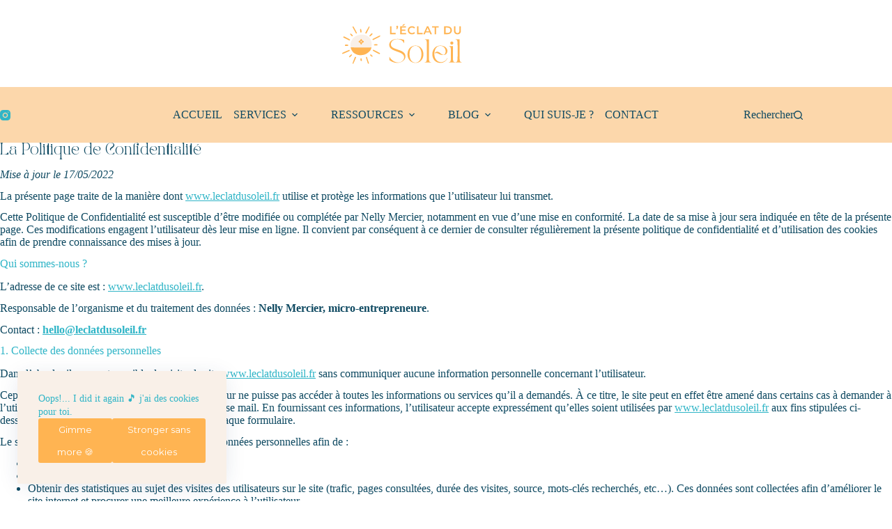

--- FILE ---
content_type: text/html; charset=UTF-8
request_url: https://leclatdusoleil.fr/politique-confidentialite/
body_size: 16401
content:
<!doctype html>
<html lang="fr-FR">
<head>
	
	<meta charset="UTF-8">
	<meta name="viewport" content="width=device-width, initial-scale=1, maximum-scale=5, viewport-fit=cover">
	<link rel="profile" href="https://gmpg.org/xfn/11">

	<meta name='robots' content='index, follow, max-image-preview:large, max-snippet:-1, max-video-preview:-1' />

            <script data-no-defer="1" data-ezscrex="false" data-cfasync="false" data-pagespeed-no-defer data-cookieconsent="ignore">
                var ctPublicFunctions = {"_ajax_nonce":"49fa595912","_rest_nonce":"87827f4e76","_ajax_url":"\/wp-admin\/admin-ajax.php","_rest_url":"https:\/\/leclatdusoleil.fr\/wp-json\/","data__cookies_type":"none","data__ajax_type":"rest","data__bot_detector_enabled":1,"data__frontend_data_log_enabled":1,"cookiePrefix":"","wprocket_detected":false,"host_url":"leclatdusoleil.fr","text__ee_click_to_select":"Click to select the whole data","text__ee_original_email":"The complete one is","text__ee_got_it":"Got it","text__ee_blocked":"Blocked","text__ee_cannot_connect":"Cannot connect","text__ee_cannot_decode":"Can not decode email. Unknown reason","text__ee_email_decoder":"CleanTalk email decoder","text__ee_wait_for_decoding":"The magic is on the way!","text__ee_decoding_process":"Please wait a few seconds while we decode the contact data."}
            </script>
        
            <script data-no-defer="1" data-ezscrex="false" data-cfasync="false" data-pagespeed-no-defer data-cookieconsent="ignore">
                var ctPublic = {"_ajax_nonce":"49fa595912","settings__forms__check_internal":0,"settings__forms__check_external":0,"settings__forms__force_protection":0,"settings__forms__search_test":1,"settings__forms__wc_add_to_cart":0,"settings__data__bot_detector_enabled":1,"settings__sfw__anti_crawler":0,"blog_home":"https:\/\/leclatdusoleil.fr\/","pixel__setting":"3","pixel__enabled":true,"pixel__url":"https:\/\/moderate4-v4.cleantalk.org\/pixel\/70b064df28015b451424c03b78097049.gif","data__email_check_before_post":1,"data__email_check_exist_post":1,"data__cookies_type":"none","data__key_is_ok":false,"data__visible_fields_required":true,"wl_brandname":"Anti-Spam by CleanTalk","wl_brandname_short":"CleanTalk","ct_checkjs_key":"bfaf82680af36f2b616cee5948fbb5a1da32fc65ff3f3764ce149a8e8fd0bac4","emailEncoderPassKey":"fd1e81dffeaf957bf2210db22d75c34f","bot_detector_forms_excluded":"W10=","advancedCacheExists":false,"varnishCacheExists":false,"wc_ajax_add_to_cart":true}
            </script>
        
	<!-- This site is optimized with the Yoast SEO plugin v26.8 - https://yoast.com/product/yoast-seo-wordpress/ -->
	<title>POLITIQUE DE CONFIDENTIALITÉ -</title>
	<meta name="description" content="Je respecte ta confidentialité, selon la politique de cette page, lorsque tu utilises le site internet : www.leclatdusoleil.fr" />
	<link rel="canonical" href="https://leclatdusoleil.fr/politique-confidentialite/" />
	<meta property="og:locale" content="fr_FR" />
	<meta property="og:type" content="article" />
	<meta property="og:title" content="POLITIQUE DE CONFIDENTIALITÉ -" />
	<meta property="og:description" content="Je respecte ta confidentialité, selon la politique de cette page, lorsque tu utilises le site internet : www.leclatdusoleil.fr" />
	<meta property="og:url" content="https://leclatdusoleil.fr/politique-confidentialite/" />
	<meta property="article:modified_time" content="2025-02-17T14:57:52+00:00" />
	<meta property="og:image" content="https://leclatdusoleil.fr/wp-content/uploads/2025/01/orange.jpg" />
	<meta property="og:image:width" content="2501" />
	<meta property="og:image:height" content="2501" />
	<meta property="og:image:type" content="image/jpeg" />
	<meta name="twitter:card" content="summary_large_image" />
	<meta name="twitter:label1" content="Durée de lecture estimée" />
	<meta name="twitter:data1" content="4 minutes" />
	<script type="application/ld+json" class="yoast-schema-graph">{"@context":"https://schema.org","@graph":[{"@type":"WebPage","@id":"https://leclatdusoleil.fr/politique-confidentialite/","url":"https://leclatdusoleil.fr/politique-confidentialite/","name":"POLITIQUE DE CONFIDENTIALITÉ -","isPartOf":{"@id":"https://leclatdusoleil.fr/#website"},"datePublished":"2021-05-15T12:47:48+00:00","dateModified":"2025-02-17T14:57:52+00:00","description":"Je respecte ta confidentialité, selon la politique de cette page, lorsque tu utilises le site internet : www.leclatdusoleil.fr","breadcrumb":{"@id":"https://leclatdusoleil.fr/politique-confidentialite/#breadcrumb"},"inLanguage":"fr-FR","potentialAction":[{"@type":"ReadAction","target":["https://leclatdusoleil.fr/politique-confidentialite/"]}]},{"@type":"BreadcrumbList","@id":"https://leclatdusoleil.fr/politique-confidentialite/#breadcrumb","itemListElement":[{"@type":"ListItem","position":1,"name":"Coach de vie","item":"https://leclatdusoleil.fr/"},{"@type":"ListItem","position":2,"name":"POLITIQUE DE CONFIDENTIALITÉ"}]},{"@type":"WebSite","@id":"https://leclatdusoleil.fr/#website","url":"https://leclatdusoleil.fr/","name":"Coach de vie à Tours","description":"","alternateName":"Coach développement personnel","potentialAction":[{"@type":"SearchAction","target":{"@type":"EntryPoint","urlTemplate":"https://leclatdusoleil.fr/?s={search_term_string}"},"query-input":{"@type":"PropertyValueSpecification","valueRequired":true,"valueName":"search_term_string"}}],"inLanguage":"fr-FR"}]}</script>
	<!-- / Yoast SEO plugin. -->


<link rel='dns-prefetch' href='//fd.cleantalk.org' />
<link rel='dns-prefetch' href='//www.googletagmanager.com' />
<link rel='dns-prefetch' href='//fonts.googleapis.com' />
<link rel="alternate" type="application/rss+xml" title=" &raquo; Flux" href="https://leclatdusoleil.fr/feed/" />
<link rel="alternate" type="application/rss+xml" title=" &raquo; Flux des commentaires" href="https://leclatdusoleil.fr/comments/feed/" />
<link rel="alternate" title="oEmbed (JSON)" type="application/json+oembed" href="https://leclatdusoleil.fr/wp-json/oembed/1.0/embed?url=https%3A%2F%2Fleclatdusoleil.fr%2Fpolitique-confidentialite%2F" />
<link rel="alternate" title="oEmbed (XML)" type="text/xml+oembed" href="https://leclatdusoleil.fr/wp-json/oembed/1.0/embed?url=https%3A%2F%2Fleclatdusoleil.fr%2Fpolitique-confidentialite%2F&#038;format=xml" />
<style id='wp-img-auto-sizes-contain-inline-css'>
img:is([sizes=auto i],[sizes^="auto," i]){contain-intrinsic-size:3000px 1500px}
/*# sourceURL=wp-img-auto-sizes-contain-inline-css */
</style>
<link rel='stylesheet' id='blocksy-dynamic-global-css' href='https://leclatdusoleil.fr/wp-content/uploads/blocksy/css/global.css?ver=92386' media='all' />
<link rel='stylesheet' id='wp-block-library-css' href='https://leclatdusoleil.fr/wp-includes/css/dist/block-library/style.min.css?ver=06ec23fe709669e0304eac0992d4ef3d' media='all' />
<style id='global-styles-inline-css'>
:root{--wp--preset--aspect-ratio--square: 1;--wp--preset--aspect-ratio--4-3: 4/3;--wp--preset--aspect-ratio--3-4: 3/4;--wp--preset--aspect-ratio--3-2: 3/2;--wp--preset--aspect-ratio--2-3: 2/3;--wp--preset--aspect-ratio--16-9: 16/9;--wp--preset--aspect-ratio--9-16: 9/16;--wp--preset--color--black: #000000;--wp--preset--color--cyan-bluish-gray: #abb8c3;--wp--preset--color--white: #ffffff;--wp--preset--color--pale-pink: #f78da7;--wp--preset--color--vivid-red: #cf2e2e;--wp--preset--color--luminous-vivid-orange: #ff6900;--wp--preset--color--luminous-vivid-amber: #fcb900;--wp--preset--color--light-green-cyan: #7bdcb5;--wp--preset--color--vivid-green-cyan: #00d084;--wp--preset--color--pale-cyan-blue: #8ed1fc;--wp--preset--color--vivid-cyan-blue: #0693e3;--wp--preset--color--vivid-purple: #9b51e0;--wp--preset--color--palette-color-1: var(--theme-palette-color-1, #0e4961);--wp--preset--color--palette-color-2: var(--theme-palette-color-2, #30b5c7);--wp--preset--color--palette-color-3: var(--theme-palette-color-3, #afe1e2);--wp--preset--color--palette-color-4: var(--theme-palette-color-4, #f9f0e8);--wp--preset--color--palette-color-5: var(--theme-palette-color-5, #fcd7ab);--wp--preset--color--palette-color-6: var(--theme-palette-color-6, #ffb452);--wp--preset--color--palette-color-7: var(--theme-palette-color-7, #0e4961);--wp--preset--color--palette-color-8: var(--theme-palette-color-8, #ffffff);--wp--preset--gradient--vivid-cyan-blue-to-vivid-purple: linear-gradient(135deg,rgb(6,147,227) 0%,rgb(155,81,224) 100%);--wp--preset--gradient--light-green-cyan-to-vivid-green-cyan: linear-gradient(135deg,rgb(122,220,180) 0%,rgb(0,208,130) 100%);--wp--preset--gradient--luminous-vivid-amber-to-luminous-vivid-orange: linear-gradient(135deg,rgb(252,185,0) 0%,rgb(255,105,0) 100%);--wp--preset--gradient--luminous-vivid-orange-to-vivid-red: linear-gradient(135deg,rgb(255,105,0) 0%,rgb(207,46,46) 100%);--wp--preset--gradient--very-light-gray-to-cyan-bluish-gray: linear-gradient(135deg,rgb(238,238,238) 0%,rgb(169,184,195) 100%);--wp--preset--gradient--cool-to-warm-spectrum: linear-gradient(135deg,rgb(74,234,220) 0%,rgb(151,120,209) 20%,rgb(207,42,186) 40%,rgb(238,44,130) 60%,rgb(251,105,98) 80%,rgb(254,248,76) 100%);--wp--preset--gradient--blush-light-purple: linear-gradient(135deg,rgb(255,206,236) 0%,rgb(152,150,240) 100%);--wp--preset--gradient--blush-bordeaux: linear-gradient(135deg,rgb(254,205,165) 0%,rgb(254,45,45) 50%,rgb(107,0,62) 100%);--wp--preset--gradient--luminous-dusk: linear-gradient(135deg,rgb(255,203,112) 0%,rgb(199,81,192) 50%,rgb(65,88,208) 100%);--wp--preset--gradient--pale-ocean: linear-gradient(135deg,rgb(255,245,203) 0%,rgb(182,227,212) 50%,rgb(51,167,181) 100%);--wp--preset--gradient--electric-grass: linear-gradient(135deg,rgb(202,248,128) 0%,rgb(113,206,126) 100%);--wp--preset--gradient--midnight: linear-gradient(135deg,rgb(2,3,129) 0%,rgb(40,116,252) 100%);--wp--preset--gradient--juicy-peach: linear-gradient(to right, #ffecd2 0%, #fcb69f 100%);--wp--preset--gradient--young-passion: linear-gradient(to right, #ff8177 0%, #ff867a 0%, #ff8c7f 21%, #f99185 52%, #cf556c 78%, #b12a5b 100%);--wp--preset--gradient--true-sunset: linear-gradient(to right, #fa709a 0%, #fee140 100%);--wp--preset--gradient--morpheus-den: linear-gradient(to top, #30cfd0 0%, #330867 100%);--wp--preset--gradient--plum-plate: linear-gradient(135deg, #667eea 0%, #764ba2 100%);--wp--preset--gradient--aqua-splash: linear-gradient(15deg, #13547a 0%, #80d0c7 100%);--wp--preset--gradient--love-kiss: linear-gradient(to top, #ff0844 0%, #ffb199 100%);--wp--preset--gradient--new-retrowave: linear-gradient(to top, #3b41c5 0%, #a981bb 49%, #ffc8a9 100%);--wp--preset--gradient--plum-bath: linear-gradient(to top, #cc208e 0%, #6713d2 100%);--wp--preset--gradient--high-flight: linear-gradient(to right, #0acffe 0%, #495aff 100%);--wp--preset--gradient--teen-party: linear-gradient(-225deg, #FF057C 0%, #8D0B93 50%, #321575 100%);--wp--preset--gradient--fabled-sunset: linear-gradient(-225deg, #231557 0%, #44107A 29%, #FF1361 67%, #FFF800 100%);--wp--preset--gradient--arielle-smile: radial-gradient(circle 248px at center, #16d9e3 0%, #30c7ec 47%, #46aef7 100%);--wp--preset--gradient--itmeo-branding: linear-gradient(180deg, #2af598 0%, #009efd 100%);--wp--preset--gradient--deep-blue: linear-gradient(to right, #6a11cb 0%, #2575fc 100%);--wp--preset--gradient--strong-bliss: linear-gradient(to right, #f78ca0 0%, #f9748f 19%, #fd868c 60%, #fe9a8b 100%);--wp--preset--gradient--sweet-period: linear-gradient(to top, #3f51b1 0%, #5a55ae 13%, #7b5fac 25%, #8f6aae 38%, #a86aa4 50%, #cc6b8e 62%, #f18271 75%, #f3a469 87%, #f7c978 100%);--wp--preset--gradient--purple-division: linear-gradient(to top, #7028e4 0%, #e5b2ca 100%);--wp--preset--gradient--cold-evening: linear-gradient(to top, #0c3483 0%, #a2b6df 100%, #6b8cce 100%, #a2b6df 100%);--wp--preset--gradient--mountain-rock: linear-gradient(to right, #868f96 0%, #596164 100%);--wp--preset--gradient--desert-hump: linear-gradient(to top, #c79081 0%, #dfa579 100%);--wp--preset--gradient--ethernal-constance: linear-gradient(to top, #09203f 0%, #537895 100%);--wp--preset--gradient--happy-memories: linear-gradient(-60deg, #ff5858 0%, #f09819 100%);--wp--preset--gradient--grown-early: linear-gradient(to top, #0ba360 0%, #3cba92 100%);--wp--preset--gradient--morning-salad: linear-gradient(-225deg, #B7F8DB 0%, #50A7C2 100%);--wp--preset--gradient--night-call: linear-gradient(-225deg, #AC32E4 0%, #7918F2 48%, #4801FF 100%);--wp--preset--gradient--mind-crawl: linear-gradient(-225deg, #473B7B 0%, #3584A7 51%, #30D2BE 100%);--wp--preset--gradient--angel-care: linear-gradient(-225deg, #FFE29F 0%, #FFA99F 48%, #FF719A 100%);--wp--preset--gradient--juicy-cake: linear-gradient(to top, #e14fad 0%, #f9d423 100%);--wp--preset--gradient--rich-metal: linear-gradient(to right, #d7d2cc 0%, #304352 100%);--wp--preset--gradient--mole-hall: linear-gradient(-20deg, #616161 0%, #9bc5c3 100%);--wp--preset--gradient--cloudy-knoxville: linear-gradient(120deg, #fdfbfb 0%, #ebedee 100%);--wp--preset--gradient--soft-grass: linear-gradient(to top, #c1dfc4 0%, #deecdd 100%);--wp--preset--gradient--saint-petersburg: linear-gradient(135deg, #f5f7fa 0%, #c3cfe2 100%);--wp--preset--gradient--everlasting-sky: linear-gradient(135deg, #fdfcfb 0%, #e2d1c3 100%);--wp--preset--gradient--kind-steel: linear-gradient(-20deg, #e9defa 0%, #fbfcdb 100%);--wp--preset--gradient--over-sun: linear-gradient(60deg, #abecd6 0%, #fbed96 100%);--wp--preset--gradient--premium-white: linear-gradient(to top, #d5d4d0 0%, #d5d4d0 1%, #eeeeec 31%, #efeeec 75%, #e9e9e7 100%);--wp--preset--gradient--clean-mirror: linear-gradient(45deg, #93a5cf 0%, #e4efe9 100%);--wp--preset--gradient--wild-apple: linear-gradient(to top, #d299c2 0%, #fef9d7 100%);--wp--preset--gradient--snow-again: linear-gradient(to top, #e6e9f0 0%, #eef1f5 100%);--wp--preset--gradient--confident-cloud: linear-gradient(to top, #dad4ec 0%, #dad4ec 1%, #f3e7e9 100%);--wp--preset--gradient--glass-water: linear-gradient(to top, #dfe9f3 0%, white 100%);--wp--preset--gradient--perfect-white: linear-gradient(-225deg, #E3FDF5 0%, #FFE6FA 100%);--wp--preset--font-size--small: 13px;--wp--preset--font-size--medium: 20px;--wp--preset--font-size--large: clamp(22px, 1.375rem + ((1vw - 3.2px) * 0.625), 30px);--wp--preset--font-size--x-large: clamp(30px, 1.875rem + ((1vw - 3.2px) * 1.563), 50px);--wp--preset--font-size--xx-large: clamp(45px, 2.813rem + ((1vw - 3.2px) * 2.734), 80px);--wp--preset--spacing--20: 0.44rem;--wp--preset--spacing--30: 0.67rem;--wp--preset--spacing--40: 1rem;--wp--preset--spacing--50: 1.5rem;--wp--preset--spacing--60: 2.25rem;--wp--preset--spacing--70: 3.38rem;--wp--preset--spacing--80: 5.06rem;--wp--preset--shadow--natural: 6px 6px 9px rgba(0, 0, 0, 0.2);--wp--preset--shadow--deep: 12px 12px 50px rgba(0, 0, 0, 0.4);--wp--preset--shadow--sharp: 6px 6px 0px rgba(0, 0, 0, 0.2);--wp--preset--shadow--outlined: 6px 6px 0px -3px rgb(255, 255, 255), 6px 6px rgb(0, 0, 0);--wp--preset--shadow--crisp: 6px 6px 0px rgb(0, 0, 0);}:root { --wp--style--global--content-size: var(--theme-block-max-width);--wp--style--global--wide-size: var(--theme-block-wide-max-width); }:where(body) { margin: 0; }.wp-site-blocks > .alignleft { float: left; margin-right: 2em; }.wp-site-blocks > .alignright { float: right; margin-left: 2em; }.wp-site-blocks > .aligncenter { justify-content: center; margin-left: auto; margin-right: auto; }:where(.wp-site-blocks) > * { margin-block-start: var(--theme-content-spacing); margin-block-end: 0; }:where(.wp-site-blocks) > :first-child { margin-block-start: 0; }:where(.wp-site-blocks) > :last-child { margin-block-end: 0; }:root { --wp--style--block-gap: var(--theme-content-spacing); }:root :where(.is-layout-flow) > :first-child{margin-block-start: 0;}:root :where(.is-layout-flow) > :last-child{margin-block-end: 0;}:root :where(.is-layout-flow) > *{margin-block-start: var(--theme-content-spacing);margin-block-end: 0;}:root :where(.is-layout-constrained) > :first-child{margin-block-start: 0;}:root :where(.is-layout-constrained) > :last-child{margin-block-end: 0;}:root :where(.is-layout-constrained) > *{margin-block-start: var(--theme-content-spacing);margin-block-end: 0;}:root :where(.is-layout-flex){gap: var(--theme-content-spacing);}:root :where(.is-layout-grid){gap: var(--theme-content-spacing);}.is-layout-flow > .alignleft{float: left;margin-inline-start: 0;margin-inline-end: 2em;}.is-layout-flow > .alignright{float: right;margin-inline-start: 2em;margin-inline-end: 0;}.is-layout-flow > .aligncenter{margin-left: auto !important;margin-right: auto !important;}.is-layout-constrained > .alignleft{float: left;margin-inline-start: 0;margin-inline-end: 2em;}.is-layout-constrained > .alignright{float: right;margin-inline-start: 2em;margin-inline-end: 0;}.is-layout-constrained > .aligncenter{margin-left: auto !important;margin-right: auto !important;}.is-layout-constrained > :where(:not(.alignleft):not(.alignright):not(.alignfull)){max-width: var(--wp--style--global--content-size);margin-left: auto !important;margin-right: auto !important;}.is-layout-constrained > .alignwide{max-width: var(--wp--style--global--wide-size);}body .is-layout-flex{display: flex;}.is-layout-flex{flex-wrap: wrap;align-items: center;}.is-layout-flex > :is(*, div){margin: 0;}body .is-layout-grid{display: grid;}.is-layout-grid > :is(*, div){margin: 0;}body{padding-top: 0px;padding-right: 0px;padding-bottom: 0px;padding-left: 0px;}:root :where(.wp-element-button, .wp-block-button__link){font-style: inherit;font-weight: inherit;letter-spacing: inherit;text-transform: inherit;}.has-black-color{color: var(--wp--preset--color--black) !important;}.has-cyan-bluish-gray-color{color: var(--wp--preset--color--cyan-bluish-gray) !important;}.has-white-color{color: var(--wp--preset--color--white) !important;}.has-pale-pink-color{color: var(--wp--preset--color--pale-pink) !important;}.has-vivid-red-color{color: var(--wp--preset--color--vivid-red) !important;}.has-luminous-vivid-orange-color{color: var(--wp--preset--color--luminous-vivid-orange) !important;}.has-luminous-vivid-amber-color{color: var(--wp--preset--color--luminous-vivid-amber) !important;}.has-light-green-cyan-color{color: var(--wp--preset--color--light-green-cyan) !important;}.has-vivid-green-cyan-color{color: var(--wp--preset--color--vivid-green-cyan) !important;}.has-pale-cyan-blue-color{color: var(--wp--preset--color--pale-cyan-blue) !important;}.has-vivid-cyan-blue-color{color: var(--wp--preset--color--vivid-cyan-blue) !important;}.has-vivid-purple-color{color: var(--wp--preset--color--vivid-purple) !important;}.has-palette-color-1-color{color: var(--wp--preset--color--palette-color-1) !important;}.has-palette-color-2-color{color: var(--wp--preset--color--palette-color-2) !important;}.has-palette-color-3-color{color: var(--wp--preset--color--palette-color-3) !important;}.has-palette-color-4-color{color: var(--wp--preset--color--palette-color-4) !important;}.has-palette-color-5-color{color: var(--wp--preset--color--palette-color-5) !important;}.has-palette-color-6-color{color: var(--wp--preset--color--palette-color-6) !important;}.has-palette-color-7-color{color: var(--wp--preset--color--palette-color-7) !important;}.has-palette-color-8-color{color: var(--wp--preset--color--palette-color-8) !important;}.has-black-background-color{background-color: var(--wp--preset--color--black) !important;}.has-cyan-bluish-gray-background-color{background-color: var(--wp--preset--color--cyan-bluish-gray) !important;}.has-white-background-color{background-color: var(--wp--preset--color--white) !important;}.has-pale-pink-background-color{background-color: var(--wp--preset--color--pale-pink) !important;}.has-vivid-red-background-color{background-color: var(--wp--preset--color--vivid-red) !important;}.has-luminous-vivid-orange-background-color{background-color: var(--wp--preset--color--luminous-vivid-orange) !important;}.has-luminous-vivid-amber-background-color{background-color: var(--wp--preset--color--luminous-vivid-amber) !important;}.has-light-green-cyan-background-color{background-color: var(--wp--preset--color--light-green-cyan) !important;}.has-vivid-green-cyan-background-color{background-color: var(--wp--preset--color--vivid-green-cyan) !important;}.has-pale-cyan-blue-background-color{background-color: var(--wp--preset--color--pale-cyan-blue) !important;}.has-vivid-cyan-blue-background-color{background-color: var(--wp--preset--color--vivid-cyan-blue) !important;}.has-vivid-purple-background-color{background-color: var(--wp--preset--color--vivid-purple) !important;}.has-palette-color-1-background-color{background-color: var(--wp--preset--color--palette-color-1) !important;}.has-palette-color-2-background-color{background-color: var(--wp--preset--color--palette-color-2) !important;}.has-palette-color-3-background-color{background-color: var(--wp--preset--color--palette-color-3) !important;}.has-palette-color-4-background-color{background-color: var(--wp--preset--color--palette-color-4) !important;}.has-palette-color-5-background-color{background-color: var(--wp--preset--color--palette-color-5) !important;}.has-palette-color-6-background-color{background-color: var(--wp--preset--color--palette-color-6) !important;}.has-palette-color-7-background-color{background-color: var(--wp--preset--color--palette-color-7) !important;}.has-palette-color-8-background-color{background-color: var(--wp--preset--color--palette-color-8) !important;}.has-black-border-color{border-color: var(--wp--preset--color--black) !important;}.has-cyan-bluish-gray-border-color{border-color: var(--wp--preset--color--cyan-bluish-gray) !important;}.has-white-border-color{border-color: var(--wp--preset--color--white) !important;}.has-pale-pink-border-color{border-color: var(--wp--preset--color--pale-pink) !important;}.has-vivid-red-border-color{border-color: var(--wp--preset--color--vivid-red) !important;}.has-luminous-vivid-orange-border-color{border-color: var(--wp--preset--color--luminous-vivid-orange) !important;}.has-luminous-vivid-amber-border-color{border-color: var(--wp--preset--color--luminous-vivid-amber) !important;}.has-light-green-cyan-border-color{border-color: var(--wp--preset--color--light-green-cyan) !important;}.has-vivid-green-cyan-border-color{border-color: var(--wp--preset--color--vivid-green-cyan) !important;}.has-pale-cyan-blue-border-color{border-color: var(--wp--preset--color--pale-cyan-blue) !important;}.has-vivid-cyan-blue-border-color{border-color: var(--wp--preset--color--vivid-cyan-blue) !important;}.has-vivid-purple-border-color{border-color: var(--wp--preset--color--vivid-purple) !important;}.has-palette-color-1-border-color{border-color: var(--wp--preset--color--palette-color-1) !important;}.has-palette-color-2-border-color{border-color: var(--wp--preset--color--palette-color-2) !important;}.has-palette-color-3-border-color{border-color: var(--wp--preset--color--palette-color-3) !important;}.has-palette-color-4-border-color{border-color: var(--wp--preset--color--palette-color-4) !important;}.has-palette-color-5-border-color{border-color: var(--wp--preset--color--palette-color-5) !important;}.has-palette-color-6-border-color{border-color: var(--wp--preset--color--palette-color-6) !important;}.has-palette-color-7-border-color{border-color: var(--wp--preset--color--palette-color-7) !important;}.has-palette-color-8-border-color{border-color: var(--wp--preset--color--palette-color-8) !important;}.has-vivid-cyan-blue-to-vivid-purple-gradient-background{background: var(--wp--preset--gradient--vivid-cyan-blue-to-vivid-purple) !important;}.has-light-green-cyan-to-vivid-green-cyan-gradient-background{background: var(--wp--preset--gradient--light-green-cyan-to-vivid-green-cyan) !important;}.has-luminous-vivid-amber-to-luminous-vivid-orange-gradient-background{background: var(--wp--preset--gradient--luminous-vivid-amber-to-luminous-vivid-orange) !important;}.has-luminous-vivid-orange-to-vivid-red-gradient-background{background: var(--wp--preset--gradient--luminous-vivid-orange-to-vivid-red) !important;}.has-very-light-gray-to-cyan-bluish-gray-gradient-background{background: var(--wp--preset--gradient--very-light-gray-to-cyan-bluish-gray) !important;}.has-cool-to-warm-spectrum-gradient-background{background: var(--wp--preset--gradient--cool-to-warm-spectrum) !important;}.has-blush-light-purple-gradient-background{background: var(--wp--preset--gradient--blush-light-purple) !important;}.has-blush-bordeaux-gradient-background{background: var(--wp--preset--gradient--blush-bordeaux) !important;}.has-luminous-dusk-gradient-background{background: var(--wp--preset--gradient--luminous-dusk) !important;}.has-pale-ocean-gradient-background{background: var(--wp--preset--gradient--pale-ocean) !important;}.has-electric-grass-gradient-background{background: var(--wp--preset--gradient--electric-grass) !important;}.has-midnight-gradient-background{background: var(--wp--preset--gradient--midnight) !important;}.has-juicy-peach-gradient-background{background: var(--wp--preset--gradient--juicy-peach) !important;}.has-young-passion-gradient-background{background: var(--wp--preset--gradient--young-passion) !important;}.has-true-sunset-gradient-background{background: var(--wp--preset--gradient--true-sunset) !important;}.has-morpheus-den-gradient-background{background: var(--wp--preset--gradient--morpheus-den) !important;}.has-plum-plate-gradient-background{background: var(--wp--preset--gradient--plum-plate) !important;}.has-aqua-splash-gradient-background{background: var(--wp--preset--gradient--aqua-splash) !important;}.has-love-kiss-gradient-background{background: var(--wp--preset--gradient--love-kiss) !important;}.has-new-retrowave-gradient-background{background: var(--wp--preset--gradient--new-retrowave) !important;}.has-plum-bath-gradient-background{background: var(--wp--preset--gradient--plum-bath) !important;}.has-high-flight-gradient-background{background: var(--wp--preset--gradient--high-flight) !important;}.has-teen-party-gradient-background{background: var(--wp--preset--gradient--teen-party) !important;}.has-fabled-sunset-gradient-background{background: var(--wp--preset--gradient--fabled-sunset) !important;}.has-arielle-smile-gradient-background{background: var(--wp--preset--gradient--arielle-smile) !important;}.has-itmeo-branding-gradient-background{background: var(--wp--preset--gradient--itmeo-branding) !important;}.has-deep-blue-gradient-background{background: var(--wp--preset--gradient--deep-blue) !important;}.has-strong-bliss-gradient-background{background: var(--wp--preset--gradient--strong-bliss) !important;}.has-sweet-period-gradient-background{background: var(--wp--preset--gradient--sweet-period) !important;}.has-purple-division-gradient-background{background: var(--wp--preset--gradient--purple-division) !important;}.has-cold-evening-gradient-background{background: var(--wp--preset--gradient--cold-evening) !important;}.has-mountain-rock-gradient-background{background: var(--wp--preset--gradient--mountain-rock) !important;}.has-desert-hump-gradient-background{background: var(--wp--preset--gradient--desert-hump) !important;}.has-ethernal-constance-gradient-background{background: var(--wp--preset--gradient--ethernal-constance) !important;}.has-happy-memories-gradient-background{background: var(--wp--preset--gradient--happy-memories) !important;}.has-grown-early-gradient-background{background: var(--wp--preset--gradient--grown-early) !important;}.has-morning-salad-gradient-background{background: var(--wp--preset--gradient--morning-salad) !important;}.has-night-call-gradient-background{background: var(--wp--preset--gradient--night-call) !important;}.has-mind-crawl-gradient-background{background: var(--wp--preset--gradient--mind-crawl) !important;}.has-angel-care-gradient-background{background: var(--wp--preset--gradient--angel-care) !important;}.has-juicy-cake-gradient-background{background: var(--wp--preset--gradient--juicy-cake) !important;}.has-rich-metal-gradient-background{background: var(--wp--preset--gradient--rich-metal) !important;}.has-mole-hall-gradient-background{background: var(--wp--preset--gradient--mole-hall) !important;}.has-cloudy-knoxville-gradient-background{background: var(--wp--preset--gradient--cloudy-knoxville) !important;}.has-soft-grass-gradient-background{background: var(--wp--preset--gradient--soft-grass) !important;}.has-saint-petersburg-gradient-background{background: var(--wp--preset--gradient--saint-petersburg) !important;}.has-everlasting-sky-gradient-background{background: var(--wp--preset--gradient--everlasting-sky) !important;}.has-kind-steel-gradient-background{background: var(--wp--preset--gradient--kind-steel) !important;}.has-over-sun-gradient-background{background: var(--wp--preset--gradient--over-sun) !important;}.has-premium-white-gradient-background{background: var(--wp--preset--gradient--premium-white) !important;}.has-clean-mirror-gradient-background{background: var(--wp--preset--gradient--clean-mirror) !important;}.has-wild-apple-gradient-background{background: var(--wp--preset--gradient--wild-apple) !important;}.has-snow-again-gradient-background{background: var(--wp--preset--gradient--snow-again) !important;}.has-confident-cloud-gradient-background{background: var(--wp--preset--gradient--confident-cloud) !important;}.has-glass-water-gradient-background{background: var(--wp--preset--gradient--glass-water) !important;}.has-perfect-white-gradient-background{background: var(--wp--preset--gradient--perfect-white) !important;}.has-small-font-size{font-size: var(--wp--preset--font-size--small) !important;}.has-medium-font-size{font-size: var(--wp--preset--font-size--medium) !important;}.has-large-font-size{font-size: var(--wp--preset--font-size--large) !important;}.has-x-large-font-size{font-size: var(--wp--preset--font-size--x-large) !important;}.has-xx-large-font-size{font-size: var(--wp--preset--font-size--xx-large) !important;}
:root :where(.wp-block-pullquote){font-size: clamp(0.984em, 0.984rem + ((1vw - 0.2em) * 0.645), 1.5em);line-height: 1.6;}
/*# sourceURL=global-styles-inline-css */
</style>
<link rel='stylesheet' id='cleantalk-public-css-css' href='https://leclatdusoleil.fr/wp-content/plugins/cleantalk-spam-protect/css/cleantalk-public.min.css?ver=6.70.1_1766155892' media='all' />
<link rel='stylesheet' id='cleantalk-email-decoder-css-css' href='https://leclatdusoleil.fr/wp-content/plugins/cleantalk-spam-protect/css/cleantalk-email-decoder.min.css?ver=6.70.1_1766155892' media='all' />
<link rel='stylesheet' id='mailerlite_forms.css-css' href='https://leclatdusoleil.fr/wp-content/plugins/official-mailerlite-sign-up-forms/assets/css/mailerlite_forms.css?ver=1.7.18' media='all' />
<link rel='stylesheet' id='uaf_client_css-css' href='https://leclatdusoleil.fr/wp-content/uploads/useanyfont/uaf.css?ver=1764341436' media='all' />
<link rel='stylesheet' id='ppress-frontend-css' href='https://leclatdusoleil.fr/wp-content/plugins/wp-user-avatar/assets/css/frontend.min.css?ver=4.16.8' media='all' />
<link rel='stylesheet' id='ppress-flatpickr-css' href='https://leclatdusoleil.fr/wp-content/plugins/wp-user-avatar/assets/flatpickr/flatpickr.min.css?ver=4.16.8' media='all' />
<link rel='stylesheet' id='ppress-select2-css' href='https://leclatdusoleil.fr/wp-content/plugins/wp-user-avatar/assets/select2/select2.min.css?ver=06ec23fe709669e0304eac0992d4ef3d' media='all' />
<link rel='stylesheet' id='blocksy-fonts-font-source-google-css' href='https://fonts.googleapis.com/css2?family=Montserrat:wght@400;500;600;700&#038;family=Belleza:wght@400&#038;display=swap' media='all' />
<link rel='stylesheet' id='ct-main-styles-css' href='https://leclatdusoleil.fr/wp-content/themes/blocksy/static/bundle/main.min.css?ver=2.1.23' media='all' />
<link rel='stylesheet' id='ct-page-title-styles-css' href='https://leclatdusoleil.fr/wp-content/themes/blocksy/static/bundle/page-title.min.css?ver=2.1.23' media='all' />
<script src="https://leclatdusoleil.fr/wp-content/plugins/cleantalk-spam-protect/js/apbct-public-bundle.min.js?ver=6.70.1_1766155892" id="apbct-public-bundle.min-js-js"></script>
<script src="https://fd.cleantalk.org/ct-bot-detector-wrapper.js?ver=6.70.1" id="ct_bot_detector-js" defer data-wp-strategy="defer"></script>
<script src="https://leclatdusoleil.fr/wp-includes/js/jquery/jquery.min.js?ver=3.7.1" id="jquery-core-js"></script>
<script src="https://leclatdusoleil.fr/wp-includes/js/jquery/jquery-migrate.min.js?ver=3.4.1" id="jquery-migrate-js"></script>
<script src="https://leclatdusoleil.fr/wp-content/plugins/wp-user-avatar/assets/flatpickr/flatpickr.min.js?ver=4.16.8" id="ppress-flatpickr-js"></script>
<script src="https://leclatdusoleil.fr/wp-content/plugins/wp-user-avatar/assets/select2/select2.min.js?ver=4.16.8" id="ppress-select2-js"></script>

<!-- Extrait de code de la balise Google (gtag.js) ajouté par Site Kit -->
<!-- Extrait Google Analytics ajouté par Site Kit -->
<script src="https://www.googletagmanager.com/gtag/js?id=G-GWX5VN7Z77" id="google_gtagjs-js" async></script>
<script id="google_gtagjs-js-after">
window.dataLayer = window.dataLayer || [];function gtag(){dataLayer.push(arguments);}
gtag("set","linker",{"domains":["leclatdusoleil.fr"]});
gtag("js", new Date());
gtag("set", "developer_id.dZTNiMT", true);
gtag("config", "G-GWX5VN7Z77");
//# sourceURL=google_gtagjs-js-after
</script>
<link rel="https://api.w.org/" href="https://leclatdusoleil.fr/wp-json/" /><link rel="alternate" title="JSON" type="application/json" href="https://leclatdusoleil.fr/wp-json/wp/v2/pages/3" /><link rel="EditURI" type="application/rsd+xml" title="RSD" href="https://leclatdusoleil.fr/xmlrpc.php?rsd" />
<meta name="generator" content="Site Kit by Google 1.170.0" /><!-- HFCM by 99 Robots - Snippet # 1: Pixel Facebook -->
<!-- Meta Pixel Code -->
<script>
!function(f,b,e,v,n,t,s)
{if(f.fbq)return;n=f.fbq=function(){n.callMethod?
n.callMethod.apply(n,arguments):n.queue.push(arguments)};
if(!f._fbq)f._fbq=n;n.push=n;n.loaded=!0;n.version='2.0';
n.queue=[];t=b.createElement(e);t.async=!0;
t.src=v;s=b.getElementsByTagName(e)[0];
s.parentNode.insertBefore(t,s)}(window, document,'script',
'https://connect.facebook.net/en_US/fbevents.js');
fbq('init', '1273257603772142');
fbq('track', 'PageView');
</script>
<noscript><img height="1" width="1" style="display:none"
src="https://www.facebook.com/tr?id=1273257603772142&ev=PageView&noscript=1"
/></noscript>
<!-- End Meta Pixel Code -->
<!-- /end HFCM by 99 Robots -->
<!-- HFCM by 99 Robots - Snippet # 2: Google search console -->
<meta name="google-site-verification" content="uCRBZSIqCAXwU-99cltd1Tg2to6Xyxeq27XN5V7-qaQ" />
<!-- /end HFCM by 99 Robots -->
        <!-- MailerLite Universal -->
        <script>
            (function(w,d,e,u,f,l,n){w[f]=w[f]||function(){(w[f].q=w[f].q||[])
                .push(arguments);},l=d.createElement(e),l.async=1,l.src=u,
                n=d.getElementsByTagName(e)[0],n.parentNode.insertBefore(l,n);})
            (window,document,'script','https://assets.mailerlite.com/js/universal.js','ml');
            ml('account', '526405');
            ml('enablePopups', true);
        </script>
        <!-- End MailerLite Universal -->
        <noscript><link rel='stylesheet' href='https://leclatdusoleil.fr/wp-content/themes/blocksy/static/bundle/no-scripts.min.css' type='text/css'></noscript>
<link rel="icon" href="https://leclatdusoleil.fr/wp-content/uploads/2022/11/cropped-orange-1-32x32.png" sizes="32x32" />
<link rel="icon" href="https://leclatdusoleil.fr/wp-content/uploads/2022/11/cropped-orange-1-192x192.png" sizes="192x192" />
<link rel="apple-touch-icon" href="https://leclatdusoleil.fr/wp-content/uploads/2022/11/cropped-orange-1-180x180.png" />
<meta name="msapplication-TileImage" content="https://leclatdusoleil.fr/wp-content/uploads/2022/11/cropped-orange-1-270x270.png" />
		<style id="wp-custom-css">
			.page-id-8134 nav#no-header-top-menu {
display: none;
}		</style>
			</head>


<body data-rsssl=1 class="privacy-policy wp-singular page-template-default page page-id-3 wp-embed-responsive wp-theme-blocksy" data-link="type-2" data-prefix="single_page" data-header="type-1:sticky" data-footer="type-1:reveal" itemscope="itemscope" itemtype="https://schema.org/WebPage">

<a class="skip-link screen-reader-text" href="#main">Passer au contenu</a><div class="ct-drawer-canvas" data-location="start">
		<div id="search-modal" class="ct-panel" data-behaviour="modal" role="dialog" aria-label="Modale de recherche" inert>
			<div class="ct-panel-actions">
				<button class="ct-toggle-close" data-type="type-1" aria-label="Fermer la modale de recherche">
					<svg class="ct-icon" width="12" height="12" viewBox="0 0 15 15"><path d="M1 15a1 1 0 01-.71-.29 1 1 0 010-1.41l5.8-5.8-5.8-5.8A1 1 0 011.7.29l5.8 5.8 5.8-5.8a1 1 0 011.41 1.41l-5.8 5.8 5.8 5.8a1 1 0 01-1.41 1.41l-5.8-5.8-5.8 5.8A1 1 0 011 15z"/></svg>				</button>
			</div>

			<div class="ct-panel-content">
				

<form apbct-form-sign="native_search" role="search" method="get" class="ct-search-form"  action="https://leclatdusoleil.fr/" aria-haspopup="listbox" data-live-results="thumbs">

	<input 
		type="search" class="modal-field"		placeholder="Rechercher : Audit, Stratégie de communication, etc"
		value=""
		name="s"
		autocomplete="off"
		title="Rechercher…"
		aria-label="Rechercher…"
			>

	<div class="ct-search-form-controls">
		
		<button type="submit" class="wp-element-button" data-button="icon" aria-label="Bouton de recherche">
			<svg class="ct-icon ct-search-button-content" aria-hidden="true" width="15" height="15" viewBox="0 0 15 15"><path d="M14.8,13.7L12,11c0.9-1.2,1.5-2.6,1.5-4.2c0-3.7-3-6.8-6.8-6.8S0,3,0,6.8s3,6.8,6.8,6.8c1.6,0,3.1-0.6,4.2-1.5l2.8,2.8c0.1,0.1,0.3,0.2,0.5,0.2s0.4-0.1,0.5-0.2C15.1,14.5,15.1,14,14.8,13.7z M1.5,6.8c0-2.9,2.4-5.2,5.2-5.2S12,3.9,12,6.8S9.6,12,6.8,12S1.5,9.6,1.5,6.8z"/></svg>
			<span class="ct-ajax-loader">
				<svg viewBox="0 0 24 24">
					<circle cx="12" cy="12" r="10" opacity="0.2" fill="none" stroke="currentColor" stroke-miterlimit="10" stroke-width="2"/>

					<path d="m12,2c5.52,0,10,4.48,10,10" fill="none" stroke="currentColor" stroke-linecap="round" stroke-miterlimit="10" stroke-width="2">
						<animateTransform
							attributeName="transform"
							attributeType="XML"
							type="rotate"
							dur="0.6s"
							from="0 12 12"
							to="360 12 12"
							repeatCount="indefinite"
						/>
					</path>
				</svg>
			</span>
		</button>

		
					<input type="hidden" name="ct_post_type" value="post:page">
		
		

		<input type="hidden" value="87827f4e76" class="ct-live-results-nonce">	</div>

			<div class="screen-reader-text" aria-live="polite" role="status">
			Aucun résultat		</div>
	
<input
                    class="apbct_special_field apbct_email_id__search_form"
                    name="apbct__email_id__search_form"
                    aria-label="apbct__label_id__search_form"
                    type="text" size="30" maxlength="200" autocomplete="off"
                    value=""
                /><input
                   id="apbct_submit_id__search_form" 
                   class="apbct_special_field apbct__email_id__search_form"
                   name="apbct__label_id__search_form"
                   aria-label="apbct_submit_name__search_form"
                   type="submit"
                   size="30"
                   maxlength="200"
                   value="79024"
               /></form>


			</div>
		</div>

		<div id="offcanvas" class="ct-panel ct-header" data-behaviour="right-side" role="dialog" aria-label="Modale hors champ" inert=""><div class="ct-panel-inner">
		<div class="ct-panel-actions">
			
			<button class="ct-toggle-close" data-type="type-1" aria-label="Fermer le tiroir">
				<svg class="ct-icon" width="12" height="12" viewBox="0 0 15 15"><path d="M1 15a1 1 0 01-.71-.29 1 1 0 010-1.41l5.8-5.8-5.8-5.8A1 1 0 011.7.29l5.8 5.8 5.8-5.8a1 1 0 011.41 1.41l-5.8 5.8 5.8 5.8a1 1 0 01-1.41 1.41l-5.8-5.8-5.8 5.8A1 1 0 011 15z"/></svg>
			</button>
		</div>
		<div class="ct-panel-content" data-device="desktop"><div class="ct-panel-content-inner"></div></div><div class="ct-panel-content" data-device="mobile"><div class="ct-panel-content-inner">
<nav
	class="mobile-menu menu-container has-submenu"
	data-id="mobile-menu" data-interaction="click" data-toggle-type="type-1" data-submenu-dots="yes"	aria-label="Menu principal">

	<ul id="menu-menu-principal-1" class=""><li class="menu-item menu-item-type-post_type menu-item-object-page menu-item-home menu-item-729"><a href="https://leclatdusoleil.fr/" class="ct-menu-link">ACCUEIL</a></li>
<li class="menu-item menu-item-type-post_type menu-item-object-page menu-item-has-children menu-item-8733"><span class="ct-sub-menu-parent"><a href="https://leclatdusoleil.fr/services/" class="ct-menu-link">SERVICES</a><button class="ct-toggle-dropdown-mobile" aria-label="Déplier le menu déroulant" aria-haspopup="true" aria-expanded="false"><svg class="ct-icon toggle-icon-1" width="15" height="15" viewBox="0 0 15 15" aria-hidden="true"><path d="M3.9,5.1l3.6,3.6l3.6-3.6l1.4,0.7l-5,5l-5-5L3.9,5.1z"/></svg></button></span>
<ul class="sub-menu">
	<li class="menu-item menu-item-type-post_type menu-item-object-page menu-item-8870"><a href="https://leclatdusoleil.fr/bras-droit/" class="ct-menu-link">LE BRAS DROIT DIGITAL</a></li>
	<li class="menu-item menu-item-type-post_type menu-item-object-page menu-item-8731"><a href="https://leclatdusoleil.fr/laudit/" class="ct-menu-link">L’AUDIT</a></li>
</ul>
</li>
<li class="menu-item menu-item-type-post_type menu-item-object-page menu-item-has-children menu-item-9372"><span class="ct-sub-menu-parent"><a href="https://leclatdusoleil.fr/ressources/" class="ct-menu-link">RESSOURCES</a><button class="ct-toggle-dropdown-mobile" aria-label="Déplier le menu déroulant" aria-haspopup="true" aria-expanded="false"><svg class="ct-icon toggle-icon-1" width="15" height="15" viewBox="0 0 15 15" aria-hidden="true"><path d="M3.9,5.1l3.6,3.6l3.6-3.6l1.4,0.7l-5,5l-5-5L3.9,5.1z"/></svg></button></span>
<ul class="sub-menu">
	<li class="menu-item menu-item-type-post_type menu-item-object-page menu-item-8800"><a href="https://leclatdusoleil.fr/template-notion/" class="ct-menu-link">LE QG DIGITAL (TEMPLATE NOTION)</a></li>
	<li class="menu-item menu-item-type-post_type menu-item-object-page menu-item-9420"><a href="https://leclatdusoleil.fr/lessentiel-business/" class="ct-menu-link">L&rsquo;ESSENTIEL BUSINESS</a></li>
	<li class="menu-item menu-item-type-post_type menu-item-object-post menu-item-9417"><a href="https://leclatdusoleil.fr/blog/outils-2/" class="ct-menu-link">MES OUTILS</a></li>
</ul>
</li>
<li class="menu-item menu-item-type-taxonomy menu-item-object-category menu-item-has-children menu-item-1297"><span class="ct-sub-menu-parent"><a href="https://leclatdusoleil.fr/cat/blog/" class="ct-menu-link">BLOG</a><button class="ct-toggle-dropdown-mobile" aria-label="Déplier le menu déroulant" aria-haspopup="true" aria-expanded="false"><svg class="ct-icon toggle-icon-1" width="15" height="15" viewBox="0 0 15 15" aria-hidden="true"><path d="M3.9,5.1l3.6,3.6l3.6-3.6l1.4,0.7l-5,5l-5-5L3.9,5.1z"/></svg></button></span>
<ul class="sub-menu">
	<li class="menu-item menu-item-type-taxonomy menu-item-object-category menu-item-8367"><a href="https://leclatdusoleil.fr/cat/blog/developpement-personnel/" class="ct-menu-link">DÉVELOPPEMENT PERSONNEL</a></li>
	<li class="menu-item menu-item-type-taxonomy menu-item-object-category menu-item-8366"><a href="https://leclatdusoleil.fr/cat/blog/entrepreneuriat/" class="ct-menu-link">ENTREPRENEURIAT</a></li>
	<li class="menu-item menu-item-type-taxonomy menu-item-object-category menu-item-has-children menu-item-319"><span class="ct-sub-menu-parent"><a href="https://leclatdusoleil.fr/cat/blog/blog-voyages-itineaires/" class="ct-menu-link">VOYAGES</a><button class="ct-toggle-dropdown-mobile" aria-label="Déplier le menu déroulant" aria-haspopup="true" aria-expanded="false"><svg class="ct-icon toggle-icon-1" width="15" height="15" viewBox="0 0 15 15" aria-hidden="true"><path d="M3.9,5.1l3.6,3.6l3.6-3.6l1.4,0.7l-5,5l-5-5L3.9,5.1z"/></svg></button></span>
	<ul class="sub-menu">
		<li class="menu-item menu-item-type-post_type menu-item-object-post menu-item-375"><a href="https://leclatdusoleil.fr/blog/jordanie/" class="ct-menu-link">JORDANIE</a></li>
		<li class="menu-item menu-item-type-post_type menu-item-object-post menu-item-966"><a href="https://leclatdusoleil.fr/blog/indonesie/" class="ct-menu-link">INDONÉSIE</a></li>
		<li class="menu-item menu-item-type-post_type menu-item-object-post menu-item-9167"><a href="https://leclatdusoleil.fr/blog/milan-lac-de-come/" class="ct-menu-link">ITALIE : MILAN ET LE LAC DE CÔME</a></li>
		<li class="menu-item menu-item-type-post_type menu-item-object-post menu-item-9168"><a href="https://leclatdusoleil.fr/blog/blog-voyages-itineaires/rome-naples/" class="ct-menu-link">ITALIE : NAPLES ET ROME</a></li>
		<li class="menu-item menu-item-type-post_type menu-item-object-post menu-item-6075"><a href="https://leclatdusoleil.fr/blog/blog-voyages-itineaires/mexique/" class="ct-menu-link">MEXIQUE</a></li>
		<li class="menu-item menu-item-type-post_type menu-item-object-post menu-item-6956"><a href="https://leclatdusoleil.fr/blog/blog-voyages-itineaires/londres/" class="ct-menu-link">LONDRES</a></li>
		<li class="menu-item menu-item-type-post_type menu-item-object-post menu-item-7153"><a href="https://leclatdusoleil.fr/blog/annecy/" class="ct-menu-link">ANNECY</a></li>
		<li class="menu-item menu-item-type-post_type menu-item-object-post menu-item-7377"><a href="https://leclatdusoleil.fr/blog/salzbourg-autriche/" class="ct-menu-link">SALZBOURG</a></li>
	</ul>
</li>
</ul>
</li>
<li class="menu-item menu-item-type-post_type menu-item-object-page menu-item-309"><a href="https://leclatdusoleil.fr/qui-suis-je/" class="ct-menu-link">QUI SUIS-JE ?</a></li>
<li class="menu-item menu-item-type-post_type menu-item-object-page menu-item-1311"><a href="https://leclatdusoleil.fr/contact/" class="ct-menu-link">CONTACT</a></li>
</ul></nav>

</div></div></div></div></div>
<div id="main-container">
	<header id="header" class="ct-header" data-id="type-1" itemscope="" itemtype="https://schema.org/WPHeader"><div data-device="desktop"><div data-row="middle:boxed" data-column-set="1"><div class="ct-container"><div data-column="middle"><div data-items="">
<div	class="site-branding"
	data-id="logo"		itemscope="itemscope" itemtype="https://schema.org/Organization">

			<a href="https://leclatdusoleil.fr/" class="site-logo-container" rel="home" itemprop="url" ><img width="1000" height="515" src="https://leclatdusoleil.fr/wp-content/uploads/2025/04/orange.svg" class="default-logo" alt="L&#039;éclat du Soleil" decoding="async" fetchpriority="high" /></a>	
	</div>

</div></div></div></div><div class="ct-sticky-container"><div data-sticky="shrink"><div data-row="bottom" data-column-set="3"><div class="ct-container"><div data-column="start" data-placements="1"><div data-items="primary">
<div
	class="ct-header-socials "
	data-id="socials">

	
		<div class="ct-social-box" data-color="custom" data-icon-size="custom" data-icons-type="simple" >
			
			
							
				<a href="https://www.instagram.com/l.eclat.du.soleil/" data-network="instagram" aria-label="Instagram" target="_blank" rel="noopener noreferrer">
					<span class="ct-icon-container">
					<svg
					width="20"
					height="20"
					viewBox="0 0 20 20"
					aria-hidden="true">
						<circle cx="10" cy="10" r="3.3"/>
						<path d="M14.2,0H5.8C2.6,0,0,2.6,0,5.8v8.3C0,17.4,2.6,20,5.8,20h8.3c3.2,0,5.8-2.6,5.8-5.8V5.8C20,2.6,17.4,0,14.2,0zM10,15c-2.8,0-5-2.2-5-5s2.2-5,5-5s5,2.2,5,5S12.8,15,10,15z M15.8,5C15.4,5,15,4.6,15,4.2s0.4-0.8,0.8-0.8s0.8,0.4,0.8,0.8S16.3,5,15.8,5z"/>
					</svg>
				</span>				</a>
			
			
					</div>

	
</div>
</div></div><div data-column="middle"><div data-items="">
<nav
	id="header-menu-1"
	class="header-menu-1 menu-container"
	data-id="menu" data-interaction="hover"	data-menu="type-2:default"
	data-dropdown="type-1:simple"		data-responsive="no"	itemscope="" itemtype="https://schema.org/SiteNavigationElement"	aria-label="Menu principal">

	<ul id="menu-menu-principal" class="menu"><li id="menu-item-729" class="menu-item menu-item-type-post_type menu-item-object-page menu-item-home menu-item-729"><a href="https://leclatdusoleil.fr/" class="ct-menu-link">ACCUEIL</a></li>
<li id="menu-item-8733" class="menu-item menu-item-type-post_type menu-item-object-page menu-item-has-children menu-item-8733 animated-submenu-block"><a href="https://leclatdusoleil.fr/services/" class="ct-menu-link">SERVICES<span class="ct-toggle-dropdown-desktop"><svg class="ct-icon" width="8" height="8" viewBox="0 0 15 15" aria-hidden="true"><path d="M2.1,3.2l5.4,5.4l5.4-5.4L15,4.3l-7.5,7.5L0,4.3L2.1,3.2z"/></svg></span></a><button class="ct-toggle-dropdown-desktop-ghost" aria-label="Déplier le menu déroulant" aria-haspopup="true" aria-expanded="false"></button>
<ul class="sub-menu">
	<li id="menu-item-8870" class="menu-item menu-item-type-post_type menu-item-object-page menu-item-8870"><a href="https://leclatdusoleil.fr/bras-droit/" class="ct-menu-link">LE BRAS DROIT DIGITAL</a></li>
	<li id="menu-item-8731" class="menu-item menu-item-type-post_type menu-item-object-page menu-item-8731"><a href="https://leclatdusoleil.fr/laudit/" class="ct-menu-link">L’AUDIT</a></li>
</ul>
</li>
<li id="menu-item-9372" class="menu-item menu-item-type-post_type menu-item-object-page menu-item-has-children menu-item-9372 animated-submenu-block"><a href="https://leclatdusoleil.fr/ressources/" class="ct-menu-link">RESSOURCES<span class="ct-toggle-dropdown-desktop"><svg class="ct-icon" width="8" height="8" viewBox="0 0 15 15" aria-hidden="true"><path d="M2.1,3.2l5.4,5.4l5.4-5.4L15,4.3l-7.5,7.5L0,4.3L2.1,3.2z"/></svg></span></a><button class="ct-toggle-dropdown-desktop-ghost" aria-label="Déplier le menu déroulant" aria-haspopup="true" aria-expanded="false"></button>
<ul class="sub-menu">
	<li id="menu-item-8800" class="menu-item menu-item-type-post_type menu-item-object-page menu-item-8800"><a href="https://leclatdusoleil.fr/template-notion/" class="ct-menu-link">LE QG DIGITAL (TEMPLATE NOTION)</a></li>
	<li id="menu-item-9420" class="menu-item menu-item-type-post_type menu-item-object-page menu-item-9420"><a href="https://leclatdusoleil.fr/lessentiel-business/" class="ct-menu-link">L&rsquo;ESSENTIEL BUSINESS</a></li>
	<li id="menu-item-9417" class="menu-item menu-item-type-post_type menu-item-object-post menu-item-9417"><a href="https://leclatdusoleil.fr/blog/outils-2/" class="ct-menu-link">MES OUTILS</a></li>
</ul>
</li>
<li id="menu-item-1297" class="menu-item menu-item-type-taxonomy menu-item-object-category menu-item-has-children menu-item-1297 animated-submenu-block"><a href="https://leclatdusoleil.fr/cat/blog/" class="ct-menu-link">BLOG<span class="ct-toggle-dropdown-desktop"><svg class="ct-icon" width="8" height="8" viewBox="0 0 15 15" aria-hidden="true"><path d="M2.1,3.2l5.4,5.4l5.4-5.4L15,4.3l-7.5,7.5L0,4.3L2.1,3.2z"/></svg></span></a><button class="ct-toggle-dropdown-desktop-ghost" aria-label="Déplier le menu déroulant" aria-haspopup="true" aria-expanded="false"></button>
<ul class="sub-menu">
	<li id="menu-item-8367" class="menu-item menu-item-type-taxonomy menu-item-object-category menu-item-8367"><a href="https://leclatdusoleil.fr/cat/blog/developpement-personnel/" class="ct-menu-link">DÉVELOPPEMENT PERSONNEL</a></li>
	<li id="menu-item-8366" class="menu-item menu-item-type-taxonomy menu-item-object-category menu-item-8366"><a href="https://leclatdusoleil.fr/cat/blog/entrepreneuriat/" class="ct-menu-link">ENTREPRENEURIAT</a></li>
	<li id="menu-item-319" class="menu-item menu-item-type-taxonomy menu-item-object-category menu-item-has-children menu-item-319 animated-submenu-inline"><a href="https://leclatdusoleil.fr/cat/blog/blog-voyages-itineaires/" class="ct-menu-link">VOYAGES<span class="ct-toggle-dropdown-desktop"><svg class="ct-icon" width="8" height="8" viewBox="0 0 15 15" aria-hidden="true"><path d="M2.1,3.2l5.4,5.4l5.4-5.4L15,4.3l-7.5,7.5L0,4.3L2.1,3.2z"/></svg></span></a><button class="ct-toggle-dropdown-desktop-ghost" aria-label="Déplier le menu déroulant" aria-haspopup="true" aria-expanded="false"></button>
	<ul class="sub-menu">
		<li id="menu-item-375" class="menu-item menu-item-type-post_type menu-item-object-post menu-item-375"><a href="https://leclatdusoleil.fr/blog/jordanie/" class="ct-menu-link">JORDANIE</a></li>
		<li id="menu-item-966" class="menu-item menu-item-type-post_type menu-item-object-post menu-item-966"><a href="https://leclatdusoleil.fr/blog/indonesie/" class="ct-menu-link">INDONÉSIE</a></li>
		<li id="menu-item-9167" class="menu-item menu-item-type-post_type menu-item-object-post menu-item-9167"><a href="https://leclatdusoleil.fr/blog/milan-lac-de-come/" class="ct-menu-link">ITALIE : MILAN ET LE LAC DE CÔME</a></li>
		<li id="menu-item-9168" class="menu-item menu-item-type-post_type menu-item-object-post menu-item-9168"><a href="https://leclatdusoleil.fr/blog/blog-voyages-itineaires/rome-naples/" class="ct-menu-link">ITALIE : NAPLES ET ROME</a></li>
		<li id="menu-item-6075" class="menu-item menu-item-type-post_type menu-item-object-post menu-item-6075"><a href="https://leclatdusoleil.fr/blog/blog-voyages-itineaires/mexique/" class="ct-menu-link">MEXIQUE</a></li>
		<li id="menu-item-6956" class="menu-item menu-item-type-post_type menu-item-object-post menu-item-6956"><a href="https://leclatdusoleil.fr/blog/blog-voyages-itineaires/londres/" class="ct-menu-link">LONDRES</a></li>
		<li id="menu-item-7153" class="menu-item menu-item-type-post_type menu-item-object-post menu-item-7153"><a href="https://leclatdusoleil.fr/blog/annecy/" class="ct-menu-link">ANNECY</a></li>
		<li id="menu-item-7377" class="menu-item menu-item-type-post_type menu-item-object-post menu-item-7377"><a href="https://leclatdusoleil.fr/blog/salzbourg-autriche/" class="ct-menu-link">SALZBOURG</a></li>
	</ul>
</li>
</ul>
</li>
<li id="menu-item-309" class="menu-item menu-item-type-post_type menu-item-object-page menu-item-309"><a href="https://leclatdusoleil.fr/qui-suis-je/" class="ct-menu-link">QUI SUIS-JE ?</a></li>
<li id="menu-item-1311" class="menu-item menu-item-type-post_type menu-item-object-page menu-item-1311"><a href="https://leclatdusoleil.fr/contact/" class="ct-menu-link">CONTACT</a></li>
</ul></nav>

</div></div><div data-column="end" data-placements="1"><div data-items="primary">
<button
	class="ct-header-search ct-toggle "
	data-toggle-panel="#search-modal"
	aria-controls="search-modal"
	aria-label="Rechercher"
	data-label="left"
	data-id="search">

	<span class="ct-label " aria-hidden="true">Rechercher</span>

	<svg class="ct-icon" aria-hidden="true" width="15" height="15" viewBox="0 0 15 15"><path d="M14.8,13.7L12,11c0.9-1.2,1.5-2.6,1.5-4.2c0-3.7-3-6.8-6.8-6.8S0,3,0,6.8s3,6.8,6.8,6.8c1.6,0,3.1-0.6,4.2-1.5l2.8,2.8c0.1,0.1,0.3,0.2,0.5,0.2s0.4-0.1,0.5-0.2C15.1,14.5,15.1,14,14.8,13.7z M1.5,6.8c0-2.9,2.4-5.2,5.2-5.2S12,3.9,12,6.8S9.6,12,6.8,12S1.5,9.6,1.5,6.8z"/></svg></button>
</div></div></div></div></div></div></div><div data-device="mobile"><div data-row="middle:boxed" data-column-set="1"><div class="ct-container"><div data-column="start" data-placements="1"><div data-items="primary">
<div	class="site-branding"
	data-id="logo"		>

			<a href="https://leclatdusoleil.fr/" class="site-logo-container" rel="home" itemprop="url" ><img width="1000" height="515" src="https://leclatdusoleil.fr/wp-content/uploads/2025/04/orange.svg" class="default-logo" alt="L&#039;éclat du Soleil" decoding="async" /></a>	
	</div>

</div></div></div></div><div class="ct-sticky-container"><div data-sticky="shrink"><div data-row="bottom" data-column-set="2"><div class="ct-container"><div data-column="start" data-placements="1"><div data-items="primary">
<div
	class="ct-header-socials "
	data-id="socials">

	
		<div class="ct-social-box" data-color="custom" data-icon-size="custom" data-icons-type="simple" >
			
			
							
				<a href="https://www.instagram.com/l.eclat.du.soleil/" data-network="instagram" aria-label="Instagram" target="_blank" rel="noopener noreferrer">
					<span class="ct-icon-container">
					<svg
					width="20"
					height="20"
					viewBox="0 0 20 20"
					aria-hidden="true">
						<circle cx="10" cy="10" r="3.3"/>
						<path d="M14.2,0H5.8C2.6,0,0,2.6,0,5.8v8.3C0,17.4,2.6,20,5.8,20h8.3c3.2,0,5.8-2.6,5.8-5.8V5.8C20,2.6,17.4,0,14.2,0zM10,15c-2.8,0-5-2.2-5-5s2.2-5,5-5s5,2.2,5,5S12.8,15,10,15z M15.8,5C15.4,5,15,4.6,15,4.2s0.4-0.8,0.8-0.8s0.8,0.4,0.8,0.8S16.3,5,15.8,5z"/>
					</svg>
				</span>				</a>
			
			
					</div>

	
</div>
</div></div><div data-column="end" data-placements="1"><div data-items="primary">
<button
	class="ct-header-search ct-toggle "
	data-toggle-panel="#search-modal"
	aria-controls="search-modal"
	aria-label=""
	data-label="left"
	data-id="search">

	<span class="ct-label " aria-hidden="true"></span>

	<svg class="ct-icon" aria-hidden="true" width="15" height="15" viewBox="0 0 15 15"><path d="M14.8,13.7L12,11c0.9-1.2,1.5-2.6,1.5-4.2c0-3.7-3-6.8-6.8-6.8S0,3,0,6.8s3,6.8,6.8,6.8c1.6,0,3.1-0.6,4.2-1.5l2.8,2.8c0.1,0.1,0.3,0.2,0.5,0.2s0.4-0.1,0.5-0.2C15.1,14.5,15.1,14,14.8,13.7z M1.5,6.8c0-2.9,2.4-5.2,5.2-5.2S12,3.9,12,6.8S9.6,12,6.8,12S1.5,9.6,1.5,6.8z"/></svg></button>

<button
	class="ct-header-trigger ct-toggle "
	data-toggle-panel="#offcanvas"
	aria-controls="offcanvas"
	data-design="simple"
	data-label="bottom"
	aria-label="Menu"
	data-id="trigger">

	<span class="ct-label ct-hidden-lg" aria-hidden="true">Menu</span>

	<svg class="ct-icon" width="18" height="14" viewBox="0 0 18 14" data-type="type-1" aria-hidden="true">
		<rect y="0.00" width="18" height="1.7" rx="1"/>
		<rect y="6.15" width="18" height="1.7" rx="1"/>
		<rect y="12.3" width="18" height="1.7" rx="1"/>
	</svg></button>
</div></div></div></div></div></div></div></header>
	<main id="main" class="site-main hfeed">

		
	<div
		class="ct-container-full"
				data-content="normal"		>

		
		
	<article
		id="post-3"
		class="post-3 page type-page status-publish hentry">

		
		
		
		<div class="entry-content is-layout-constrained">
			
<h1 class="wp-block-heading">La Politique de Confidentialité</h1>



<p><em>Mise à jour le 17/05/2022</em></p>



<p class="has-text-align-justify">La présente page traite de la manière dont <a href="https://www.leclatdusoleil.fr/">www.leclatdusoleil.fr</a> utilise et protège les informations que l’utilisateur lui transmet.</p>



<p class="has-text-align-justify">Cette Politique de Confidentialité est susceptible d’être modifiée ou complétée par Nelly Mercier, notamment en vue d&rsquo;une mise en conformité. La date de sa mise à jour sera indiquée en tête de la présente page. Ces modifications engagent l’utilisateur dès leur mise en ligne. Il convient par conséquent à ce dernier de consulter régulièrement la présente politique de confidentialité et d’utilisation des cookies afin de prendre connaissance des mises à jour.</p>



<h2 class="wp-block-heading">Qui sommes-nous&nbsp;?</h2>



<p class="has-text-align-justify">L’adresse de ce site est&nbsp;:&nbsp;<a href="https://www.leclatdusoleil.fr/">www.leclatdusoleil.fr</a>.</p>



<p class="has-text-align-justify">Responsable de l’organisme et du traitement des données : <strong>Nelly Mercier, micro-entrepreneure</strong>.</p>



<p class="has-text-align-justify">Contact : <strong><a href="mailto:hello@leclatdusoleil.fr">hello@leclatdusoleil.fr</a></strong></p>



<h2 class="wp-block-heading">1. Collecte des données personnelles</h2>



<p class="has-text-align-justify">Dans l&rsquo;absolu, il vous est possible de visiter le site <a href="https://www.leclatdusoleil.fr/">www.leclatdusoleil.fr</a> sans communiquer aucune information personnelle concernant l’utilisateur.</p>



<p class="has-text-align-justify">Cependant, il se peut, en cas de refus, que l’utilisateur ne puisse pas accéder à toutes les informations ou services qu’il a demandés. À ce titre, le site peut en effet être amené dans certains cas à demander à l’utilisateur de renseigner son prénom, nom et adresse mail. En fournissant ces informations, l’utilisateur accepte expressément qu’elles soient utilisées par <a href="https://www.leclatdusoleil.fr/">www.leclatdusoleil.fr</a> aux fins stipulées ci-dessous ainsi qu&rsquo;à celles mentionnées à la fin de chaque formulaire.</p>



<p class="has-text-align-justify">Le site <a href="https://www.leclatdusoleil.fr/">www.leclatdusoleil.fr</a> collecte et traite ces données personnelles afin de :</p>



<ul class="wp-block-list"><li>Répondre aux requêtes de l’utilisateur,</li><li>Communiquer avec l’utilisateur,</li><li>Obtenir des statistiques au sujet des visites des utilisateurs sur le site (trafic, pages consultées, durée des visites, source, mots-clés recherchés, etc…). Ces données sont collectées afin d’améliorer le site internet et procurer une meilleure expérience à l’utilisateur.</li></ul>



<p class="has-text-align-justify">Le site <a href="https://www.leclatdusoleil.fr/">www.leclatdusoleil.fr</a> collecte les informations personnelles suivantes via le cookie Google Analytics :</p>



<ul class="wp-block-list"><li>Adresse IP</li><li>Le lieu géographique depuis lequel l’utilisateur navigue sur le site.</li></ul>



<h2 class="wp-block-heading">2. Utilisation et transmission des données personnelles collectées</h2>



<p class="has-text-align-justify">Les données collectées sont à destination de la responsable de l’organisme et du traitement des données, à savoir&nbsp;Nelly Mercier. Les données issues du formulaire de capture de la newsletter et des lead magnets sont conservés sur un hébergement mutualisé géré par Nelly Mercier. Cet espace d’hébergement est protégé par toutes les mesures de précaution afin d’éviter tout accès non-autorisé. Le site pourrait être amené à transférer ces données, dans le respect de la confidentialité, à des sociétés tierces de services technologiques dans le seul but de recourir à ces services (par exemple des services d’hébergement, de support ou de maintenance informatique).</p>



<p class="has-text-align-justify">Le site <a href="https://www.leclatdusoleil.fr/">www.leclatdusoleil.fr</a> se réserve également le droit de transmettre vos données aux autorités compétentes afin de se conformer à la réglementation en vigueur.</p>



<p class="has-text-align-justify">Les données collectées ne sont revendues à aucune tierce partie.</p>



<p></p>



<h3 class="wp-block-heading">2.1 Période de conservation des données </h3>



<p>Les données sont conservées durant une durée de temps limitée, qui varie en fonction du type de données. Après cette période de temps, vos données personnelles pourront être archivées ou détruites afin de se conformer aux obligations légales et réglementaires en vigueur au sein de l’Union Européenne.</p>



<h3 class="wp-block-heading">2.2 Droit d’accès, de modification et de suppression des données</h3>



<p class="has-text-align-justify">L’utilisateur peut demander au site <a href="https://www.leclatdusoleil.fr/">www.leclatdusoleil.fr</a> de lui communiquer ses données personnelles stockées, traitées et fournies par ses soins. L’utilisateur peut aussi demander à ce que ces données soient modifiées ou supprimées. Cependant, veuillez noter que le site <a href="https://www.leclatdusoleil.fr/">www.leclatdusoleil.fr</a> ne pourra modifier ou supprimer ces données que dans le cas où aucune obligation légale ou réglementaire ne l’en empêcherait.</p>



<p class="has-text-align-justify">Pour procéder à une requête de ce type, l’utilisateur peut nous contacter par e-mail sur <a href="mailto:hello@leclatdusoleil.fr">hello@leclatdusoleil.fr</a>.</p>



<h3 class="wp-block-heading">2.3 Liens vers les sites externes</h3>



<p class="has-text-align-justify">Le site internet <a href="https://www.leclatdusoleil.fr/">www.leclatdusoleil.fr</a> peut contenir des liens vers d’autres sites internet. Toutefois, nous vous prions de noter que le site <a href="https://www.leclatdusoleil.fr/">www.leclatdusoleil.fr</a> n’assure aucun contrôle sur ces sites internet. Le site <a href="https://www.leclatdusoleil.fr/">www.leclatdusoleil.fr</a> ne pourra donc en aucun cas être tenue responsable de la protection des données personnelles et des informations que vous transmettrez à ces sites externes en les visitant. De plus, ces sites internet ne sont pas sujets à la présente Politique de Confidentialité. Nous vous recommandons de faire preuve de précaution et de lire attentivement les politiques de confidentialité pratiquées par les sites internet visités au travers de ces liens.</p>
		</div>

		
		
		
		
	</article>

	
		
			</div>

	</main>

	<footer id="footer" class="ct-footer" data-id="type-1" itemscope="" itemtype="https://schema.org/WPFooter"><div data-row="bottom"><div class="ct-container"><div data-column="ghost"></div><div data-column="copyright">
<div
	class="ct-footer-copyright"
	data-id="copyright">

	<center>
<p>Copyright © 2026 </p>
</center>
<p><a href="https://leclatdusoleil.fr/mentions-legales/">Les mentions légales</a></p>
<p><a href="https://leclatdusoleil.fr/politique-confidentialite/">Je respecte ta vie privée</a></p>
<p><a href="https://leclatdusoleil.fr/les-conditions-generales-de-vente">CGV</a></p>
<p>&nbsp;</p>
<p>&nbsp;</p></div>
</div><div data-column="ghost"></div></div></div></footer></div>

<script type="speculationrules">
{"prefetch":[{"source":"document","where":{"and":[{"href_matches":"/*"},{"not":{"href_matches":["/wp-*.php","/wp-admin/*","/wp-content/uploads/*","/wp-content/*","/wp-content/plugins/*","/wp-content/themes/blocksy/*","/*\\?(.+)"]}},{"not":{"selector_matches":"a[rel~=\"nofollow\"]"}},{"not":{"selector_matches":".no-prefetch, .no-prefetch a"}}]},"eagerness":"conservative"}]}
</script>
<div class="ct-drawer-canvas" data-location="end"><div class="ct-drawer-inner">
	<a href="#main-container" class="ct-back-to-top "
		data-shape="circle"
		data-alignment="right"
		title="Remonter" aria-label="Remonter" hidden>

		<svg class="ct-icon" width="15" height="15" viewBox="0 0 20 20"><path d="M2.3 15.2L10 7.5l7.7 7.6c.6.7 1.2.7 1.8 0 .6-.6.6-1.3 0-1.9l-8.6-8.6c-.2-.3-.5-.4-.9-.4s-.7.1-.9.4L.5 13.2c-.6.6-.6 1.2 0 1.9.6.8 1.2.7 1.8.1z"/></svg>	</a>

	</div></div>
<!-- Sign in with Google button added by Site Kit -->
		<style>
		.googlesitekit-sign-in-with-google__frontend-output-button{max-width:320px}
		</style>
		<script src="https://accounts.google.com/gsi/client"></script>
<script>
(()=>{async function handleCredentialResponse(response){try{const res=await fetch('https://leclatdusoleil.fr/coucoutoi/?action=googlesitekit_auth',{method:'POST',headers:{'Content-Type':'application/x-www-form-urlencoded'},body:new URLSearchParams(response)});/* Preserve comment text in case of redirect after login on a page with a Sign in with Google button in the WordPress comments. */ const commentText=document.querySelector('#comment')?.value;const postId=document.querySelectorAll('.googlesitekit-sign-in-with-google__comments-form-button')?.[0]?.className?.match(/googlesitekit-sign-in-with-google__comments-form-button-postid-(\d+)/)?.[1];if(!! commentText?.length){sessionStorage.setItem(`siwg-comment-text-${postId}`,commentText);}location.reload();}catch(error){console.error(error);}}if(typeof google !=='undefined'){google.accounts.id.initialize({client_id:'17378855072-uohp9s2otndpjunesk921j3heonsprtt.apps.googleusercontent.com',callback:handleCredentialResponse,library_name:'Site-Kit'});}const defaultButtonOptions={"theme":"outline","text":"signin_with","shape":"rectangular"};document.querySelectorAll('.googlesitekit-sign-in-with-google__frontend-output-button').forEach((siwgButtonDiv)=>{const buttonOptions={shape:siwgButtonDiv.getAttribute('data-googlesitekit-siwg-shape')|| defaultButtonOptions.shape,text:siwgButtonDiv.getAttribute('data-googlesitekit-siwg-text')|| defaultButtonOptions.text,theme:siwgButtonDiv.getAttribute('data-googlesitekit-siwg-theme')|| defaultButtonOptions.theme,};if(typeof google !=='undefined'){google.accounts.id.renderButton(siwgButtonDiv,buttonOptions);}});/* If there is a matching saved comment text in sessionStorage,restore it to the comment field and remove it from sessionStorage. */ const postId=document.body.className.match(/postid-(\d+)/)?.[1];const commentField=document.querySelector('#comment');const commentText=sessionStorage.getItem(`siwg-comment-text-${postId}`);if(commentText?.length && commentField && !! postId){commentField.value=commentText;sessionStorage.removeItem(`siwg-comment-text-${postId}`);}})();
</script>

<!-- Terminer le bouton Se connecter avec Google ajouté par Site Kit -->
<script id="ppress-frontend-script-js-extra">
var pp_ajax_form = {"ajaxurl":"https://leclatdusoleil.fr/wp-admin/admin-ajax.php","confirm_delete":"Are you sure?","deleting_text":"Deleting...","deleting_error":"An error occurred. Please try again.","nonce":"38571dd940","disable_ajax_form":"false","is_checkout":"0","is_checkout_tax_enabled":"0","is_checkout_autoscroll_enabled":"true"};
//# sourceURL=ppress-frontend-script-js-extra
</script>
<script src="https://leclatdusoleil.fr/wp-content/plugins/wp-user-avatar/assets/js/frontend.min.js?ver=4.16.8" id="ppress-frontend-script-js"></script>
<script id="ct-scripts-js-extra">
var ct_localizations = {"ajax_url":"https://leclatdusoleil.fr/wp-admin/admin-ajax.php","public_url":"https://leclatdusoleil.fr/wp-content/themes/blocksy/static/bundle/","rest_url":"https://leclatdusoleil.fr/wp-json/","search_url":"https://leclatdusoleil.fr/search/QUERY_STRING/","show_more_text":"Afficher plus","more_text":"Plus","search_live_results":"R\u00e9sultats de recherche","search_live_no_results":"Aucun r\u00e9sultat","search_live_no_result":"Aucun r\u00e9sultat","search_live_one_result":"Vous avez %s r\u00e9sultat. Veuillez appuyer sur Tab pour le s\u00e9lectionner.","search_live_many_results":"Vous avez %s r\u00e9sultats. Veuillez appuyer sur Tab pour en s\u00e9lectionner un.","search_live_stock_status_texts":{"instock":"En stock","outofstock":"En rupture de stock"},"clipboard_copied":"Copi\u00e9\u00a0!","clipboard_failed":"\u00c9chec de la copie","expand_submenu":"D\u00e9plier le menu d\u00e9roulant","collapse_submenu":"Replier le menu d\u00e9roulant","dynamic_js_chunks":[{"id":"blocksy_sticky_header","selector":"header [data-sticky]","url":"https://leclatdusoleil.fr/wp-content/plugins/blocksy-companion/static/bundle/sticky.js?ver=2.1.23"}],"dynamic_styles":{"lazy_load":"https://leclatdusoleil.fr/wp-content/themes/blocksy/static/bundle/non-critical-styles.min.css?ver=2.1.23","search_lazy":"https://leclatdusoleil.fr/wp-content/themes/blocksy/static/bundle/non-critical-search-styles.min.css?ver=2.1.23","back_to_top":"https://leclatdusoleil.fr/wp-content/themes/blocksy/static/bundle/back-to-top.min.css?ver=2.1.23","cookie_notification":"https://leclatdusoleil.fr/wp-content/plugins/blocksy-companion/framework/extensions/cookies-consent/static/bundle/main.min.css"},"dynamic_styles_selectors":[{"selector":".ct-header-cart, #woo-cart-panel","url":"https://leclatdusoleil.fr/wp-content/themes/blocksy/static/bundle/cart-header-element-lazy.min.css?ver=2.1.23"},{"selector":".flexy","url":"https://leclatdusoleil.fr/wp-content/themes/blocksy/static/bundle/flexy.min.css?ver=2.1.23"},{"selector":"#account-modal","url":"https://leclatdusoleil.fr/wp-content/plugins/blocksy-companion/static/bundle/header-account-modal-lazy.min.css?ver=2.1.23"},{"selector":".ct-header-account","url":"https://leclatdusoleil.fr/wp-content/plugins/blocksy-companion/static/bundle/header-account-dropdown-lazy.min.css?ver=2.1.23"}]};
//# sourceURL=ct-scripts-js-extra
</script>
<script src="https://leclatdusoleil.fr/wp-content/themes/blocksy/static/bundle/main.js?ver=2.1.23" id="ct-scripts-js"></script>
<script async src="https://leclatdusoleil.fr/wp-content/plugins/blocksy-companion/framework/extensions/cookies-consent/static/bundle/main.js?ver=2.1.23" id="blocksy-ext-cookies-consent-scripts-js"></script>

</body>
</html>


--- FILE ---
content_type: text/css
request_url: https://leclatdusoleil.fr/wp-content/uploads/blocksy/css/global.css?ver=92386
body_size: 2742
content:
[data-header*="type-1"] .ct-header [data-row*="bottom"] {--height:80px;background-color:var(--theme-palette-color-5);background-image:none;--theme-border-top:none;--theme-border-bottom:none;--theme-box-shadow:none;} [data-header*="type-1"] .ct-header [data-row*="bottom"] > div {--theme-border-top:none;--theme-border-bottom:none;} [data-header*="type-1"] .ct-header [data-sticky*="yes"] [data-row*="bottom"] {background-color:var(--theme-palette-color-5);background-image:none;--theme-border-top:none;--theme-border-bottom:none;--theme-box-shadow:none;} [data-header*="type-1"] .ct-header [data-sticky*="yes"] [data-row*="bottom"] > div {--theme-border-top:none;--theme-border-bottom:none;} [data-header*="type-1"] .ct-header [data-id="logo"] .site-logo-container {--logo-max-height:125px;} [data-header*="type-1"] .ct-header [data-id="logo"] .site-title {--theme-font-weight:700;--theme-font-size:25px;--theme-link-initial-color:var(--theme-palette-color-4);} [data-header*="type-1"] .ct-header [data-id="logo"] {--horizontal-alignment:center;} [data-header*="type-1"] .ct-header [data-id="menu"] {--menu-items-spacing:16px;--menu-indicator-hover-color:var(--theme-palette-color-2);--menu-indicator-active-color:var(--theme-palette-color-2);} [data-header*="type-1"] .ct-header [data-id="menu"] > ul > li > a {--menu-item-height:55%;--theme-font-family:Montserrat, montserrat;--theme-font-weight:400;--theme-text-transform:uppercase;--theme-font-size:15px;--theme-line-height:3;--theme-letter-spacing:0em;--theme-link-initial-color:var(--theme-palette-color-1);--theme-link-hover-color:var(--theme-palette-color-2);} [data-header*="type-1"] .ct-header [data-id="menu"] .sub-menu .ct-menu-link {--theme-link-initial-color:var(--theme-palette-color-2);--theme-link-hover-color:var(--theme-palette-color-8);--theme-link-active-color:var(--theme-palette-color-2);--theme-font-family:Montserrat, montserrat;--theme-font-weight:500;--theme-font-size:16px;} [data-header*="type-1"] .ct-header [data-id="menu"] .sub-menu {--dropdown-background-color:var(--theme-palette-color-5);--dropdown-width:300px;--dropdown-divider:1px dashed rgba(255, 255, 255, 0.1);--theme-box-shadow:0px 10px 20px rgba(41, 51, 61, 0.1);--theme-border-radius:0px 0px 2px 2px;} [data-header*="type-1"] .ct-header [data-sticky*="yes"] [data-id="menu"] .sub-menu {--sticky-state-dropdown-top-offset:0px;} [data-header*="type-1"] .ct-header [data-row*="middle"] {--height:120px;--row-padding:0px 35px;--theme-border-top:none;--theme-border-bottom:none;--theme-box-shadow:none;} [data-header*="type-1"] .ct-header [data-row*="middle"] > div {background-color:var(--theme-palette-color-8);background-image:none;--theme-border-top:none;--theme-border-bottom:none;} [data-header*="type-1"] .ct-header [data-sticky*="yes"] [data-row*="middle"] > div {background-color:var(--theme-palette-color-8);background-image:none;--theme-border-top:none;--theme-border-bottom:none;} [data-header*="type-1"] .ct-header [data-sticky*="yes"] [data-row*="middle"] {--theme-border-top:none;--theme-border-bottom:none;--theme-box-shadow:none;} [data-header*="type-1"] [data-id="mobile-menu"] {--items-vertical-spacing:5px;--theme-font-family:Montserrat, montserrat;--theme-font-weight:400;--theme-font-size:30px;--theme-link-initial-color:var(--theme-palette-color-1);--theme-link-hover-color:var(--theme-palette-color-2);--mobile-menu-divider:none;} [data-header*="type-1"] #offcanvas {--theme-box-shadow:0px 0px 70px rgba(0, 0, 0, 0.35);--side-panel-width:500px;--panel-content-height:100%;} [data-header*="type-1"] #offcanvas .ct-panel-inner {background-color:rgba(18, 21, 25, 0.98);} [data-header*="type-1"] #offcanvas .ct-toggle-close {--theme-icon-size:16px;} [data-header*="type-1"] [data-id="search"] {--theme-icon-size:13px;--theme-icon-hover-color:var(--theme-palette-color-1);--theme-link-hover-color:var(--theme-palette-color-1);} [data-header*="type-1"] [data-id="search"] .ct-label {--theme-font-weight:400;--theme-text-transform:uppercase;--theme-font-size:14px;} [data-header*="type-1"] #search-modal .ct-search-results {--theme-font-weight:500;--theme-font-size:10px;--theme-line-height:1.4;} [data-header*="type-1"] #search-modal .ct-search-form {--theme-link-initial-color:var(--theme-palette-color-1);--theme-link-hover-color:var(--theme-palette-color-7);--theme-form-text-initial-color:var(--theme-palette-color-1);--theme-form-text-focus-color:var(--theme-palette-color-1);--theme-form-field-border-initial-color:rgba(255, 255, 255, 0.2);} [data-header*="type-1"] #search-modal .ct-toggle-close {--theme-icon-size:14px;} [data-header*="type-1"] #search-modal {background-color:var(--theme-palette-color-5);} [data-header*="type-1"] [data-id="socials"].ct-header-socials {--theme-icon-size:15px;--items-spacing:0px;} [data-header*="type-1"] [data-id="socials"].ct-header-socials [data-color="custom"] {--theme-icon-color:var(--theme-palette-color-2);--theme-icon-hover-color:var(--theme-palette-color-3);--background-color:rgba(218, 222, 228, 0.3);--background-hover-color:var(--theme-palette-color-1);} [data-header*="type-1"] [data-id="trigger"] {--theme-icon-size:18px;} [data-header*="type-1"] [data-id="trigger"] .ct-label {--theme-font-family:Montserrat, montserrat;--theme-font-weight:600;--theme-text-transform:uppercase;--theme-font-size:12px;} [data-header*="type-1"] {--header-height:200px;--header-sticky-height:80px;--header-sticky-offset:0px;} [data-header*="type-1"] .ct-header {background-image:none;} [data-header*="type-1"] [data-sticky*="yes"] {background-image:none;} [data-footer*="type-1"] .ct-footer [data-row*="bottom"] > div {--container-spacing:0px;--columns-gap:0px;--widgets-gap:0px;--theme-border:none;--theme-border-top:none;--theme-border-bottom:none;--grid-template-columns:repeat(3, 1fr);} [data-footer*="type-1"] .ct-footer [data-row*="bottom"] .widget-title {--theme-font-size:16px;} [data-footer*="type-1"] .ct-footer [data-row*="bottom"] {--theme-border-top:none;--theme-border-bottom:none;background-color:var(--theme-palette-color-5);} [data-footer*="type-1"] [data-id="copyright"] {--theme-font-family:Montserrat, montserrat;--theme-font-weight:400;--theme-font-size:10px;--theme-line-height:1.3;--theme-text-color:var(--theme-palette-color-7);--theme-link-initial-color:var(--theme-palette-color-7);--theme-link-hover-color:var(--theme-palette-color-1);} [data-footer*="type-1"] [data-column="copyright"] {--horizontal-alignment:center;--vertical-alignment:flex-start;} [data-footer*="type-1"][data-footer*="reveal"] .ct-footer {--position:sticky;} [data-footer*="type-1"][data-footer*="reveal"] .site-main {--footer-box-shadow:0px 30px 50px rgba(0, 0, 0, 0.1);} [data-footer*="type-1"] .ct-footer {background-color:var(--theme-palette-color-6);}:root {--theme-font-family:Montserrat, montserrat;--theme-font-weight:400;--theme-text-transform:none;--theme-text-decoration:none;--theme-font-size:14px;--theme-line-height:2;--theme-letter-spacing:0em;--theme-button-font-family:Montserrat, montserrat;--theme-button-font-weight:400;--theme-button-font-size:14px;--theme-button-line-height:2.5;--has-classic-forms:var(--true);--has-modern-forms:var(--false);--theme-form-field-border-initial-color:var(--theme-border-color);--theme-form-field-border-focus-color:var(--theme-palette-color-1);--theme-form-selection-field-initial-color:var(--theme-border-color);--theme-form-selection-field-active-color:var(--theme-palette-color-1);--theme-palette-color-1:#0e4961;--theme-palette-color-2:#30b5c7;--theme-palette-color-3:#afe1e2;--theme-palette-color-4:#f9f0e8;--theme-palette-color-5:#fcd7ab;--theme-palette-color-6:#ffb452;--theme-palette-color-7:#0e4961;--theme-palette-color-8:#ffffff;--theme-text-color:var(--theme-palette-color-7);--theme-link-initial-color:var(--theme-palette-color-2);--theme-link-hover-color:var(--theme-palette-color-3);--theme-selection-text-color:var(--theme-palette-color-1);--theme-selection-background-color:var(--theme-palette-color-3);--theme-border-color:var(--theme-palette-color-8);--theme-headings-color:var(--theme-palette-color-1);--theme-heading-1-color:var(--theme-palette-color-1);--theme-heading-2-color:var(--theme-palette-color-2);--theme-heading-3-color:var(--theme-palette-color-2);--theme-heading-4-color:var(--theme-palette-color-2);--theme-heading-5-color:var(--theme-palette-color-2);--theme-heading-6-color:var(--theme-palette-color-2);--theme-content-spacing:0.8em;--theme-button-min-height:40px;--theme-button-text-initial-color:var(--theme-palette-color-8);--theme-button-text-hover-color:var(--theme-palette-color-8);--theme-button-background-initial-color:var(--theme-palette-color-6);--theme-button-background-hover-color:var(--theme-palette-color-6);--theme-button-border:none;--theme-button-border-radius:3px;--theme-button-padding:5px 20px;--theme-normal-container-max-width:1280px;--theme-content-vertical-spacing:114px;--theme-container-edge-spacing:90vw;--theme-narrow-container-max-width:767px;--theme-wide-offset:130px;}h1 {--theme-font-family:Montserrat, montserrat;--theme-font-weight:400;--theme-text-transform:none;--theme-font-size:25px;--theme-line-height:2;}h2 {--theme-font-family:Montserrat, montserrat;--theme-font-weight:600;--theme-font-size:22px;--theme-line-height:2;}h3 {--theme-font-family:Montserrat, montserrat;--theme-font-weight:400;--theme-font-size:18px;--theme-line-height:2;}h4 {--theme-font-family:Montserrat, montserrat;--theme-font-weight:400;--theme-font-size:14px;--theme-line-height:1.5;}h5 {--theme-font-family:Montserrat, montserrat;--theme-font-weight:600;--theme-font-size:15px;--theme-line-height:1.5;}h6 {--theme-font-family:Montserrat, montserrat;--theme-font-weight:400;--theme-font-size:16px;--theme-line-height:1.5;}.wp-block-quote {--theme-font-family:Montserrat, montserrat;--theme-font-weight:400;}.wp-block-pullquote {--theme-font-family:Montserrat, montserrat;--theme-font-weight:400;--theme-font-size:25px;}pre, code, samp, kbd {--theme-font-family:Montserrat, montserrat;--theme-font-weight:400;--theme-font-size:16px;}figcaption {--theme-font-family:Montserrat, montserrat;--theme-font-weight:400;--theme-font-size:14px;}.ct-sidebar .widget-title {--theme-font-family:Belleza, montserrat;--theme-font-weight:400;--theme-font-size:18px;}.ct-breadcrumbs {--theme-font-weight:600;--theme-text-transform:uppercase;--theme-font-size:12px;}body {background-color:var(--theme-palette-color-8);background-image:none;} [data-prefix="single_blog_post"] .entry-header .page-title {--theme-font-weight:600;--theme-text-transform:none;--theme-font-size:25px;--theme-heading-color:var(--theme-palette-color-1);} [data-prefix="single_blog_post"] .entry-header .entry-meta {--theme-font-weight:600;--theme-text-transform:uppercase;--theme-font-size:12px;--theme-line-height:1.3;} [data-prefix="blog"] .entry-header .page-title {--theme-font-size:30px;--theme-heading-color:var(--theme-palette-color-7);} [data-prefix="blog"] .entry-header .entry-meta {--theme-font-weight:600;--theme-text-transform:uppercase;--theme-font-size:12px;--theme-line-height:1.3;} [data-prefix="blog"] .hero-section[data-type="type-2"] {--min-height:300px;background-position:0% 0%;background-size:cover;background-attachment:fixed;background-repeat:repeat-x;background-color:var(--theme-palette-color-6);background-image:url(https://leclatdusoleil.fr/wp-content/uploads/2021/05/DSC03062-2-scaled-e1621158486601.jpg);--container-padding:50px 0px;} [data-prefix="blog"] .hero-section .page-description {--itemSpacing:100px;} [data-prefix="categories"] .entry-header .page-title {--theme-font-size:23px;--theme-heading-color:var(--theme-palette-color-7);} [data-prefix="categories"] .entry-header .entry-meta {--theme-font-weight:600;--theme-text-transform:uppercase;--theme-font-size:12px;--theme-line-height:1.3;} [data-prefix="categories"] .hero-section[data-type="type-2"] {--min-height:0px;background-color:var(--theme-palette-color-5);background-image:none;--container-padding:50px 0px;} [data-prefix="search"] .entry-header .page-title {--theme-font-size:30px;} [data-prefix="search"] .entry-header .entry-meta {--theme-font-weight:600;--theme-text-transform:uppercase;--theme-font-size:12px;--theme-line-height:1.3;} [data-prefix="author"] .entry-header .page-title {--theme-font-size:30px;} [data-prefix="author"] .entry-header .entry-meta {--theme-font-weight:600;--theme-text-transform:uppercase;--theme-font-size:12px;--theme-line-height:1.3;} [data-prefix="author"] .hero-section[data-type="type-2"] {background-color:var(--theme-palette-color-6);background-image:none;--container-padding:50px 0px;} [data-prefix="single_page"] .entry-header .page-title {--theme-font-size:30px;} [data-prefix="single_page"] .entry-header .entry-meta {--theme-font-weight:600;--theme-text-transform:uppercase;--theme-font-size:12px;--theme-line-height:1.3;} [data-prefix="single_page"] .entry-header .page-description {--theme-font-size:25px;--theme-text-color:var(--theme-palette-color-8);} [data-prefix="single_page"] .hero-section[data-type="type-1"] {--margin-bottom:24px;} [data-prefix="blog"] .entry-card .entry-title {--theme-font-size:20px;--theme-line-height:1.3;--theme-link-hover-color:var(--theme-palette-color-7);} [data-prefix="blog"] .entry-card .entry-meta {--theme-font-weight:600;--theme-text-transform:uppercase;--theme-font-size:12px;} [data-prefix="blog"] [data-archive="default"] .card-content .entry-meta[data-id="v5B3_p"] {--card-element-spacing:15px;} [data-prefix="blog"] [data-archive="default"] .card-content .ct-media-container {--card-element-spacing:30px;} [data-prefix="blog"] .entry-button {--theme-button-background-initial-color:var(--theme-palette-color-4);--theme-button-background-hover-color:var(--theme-palette-color-5);} [data-prefix="blog"] [data-archive="default"] .card-content .entry-meta[data-id="0hGsDW"] {--card-element-spacing:15px;} [data-prefix="categories"] .entry-card .entry-title {--theme-font-weight:600;--theme-font-size:20px;--theme-line-height:2;} [data-prefix="categories"] .entry-card .entry-meta {--theme-font-weight:600;--theme-text-transform:uppercase;--theme-font-size:12px;} [data-prefix="categories"] [data-archive="default"] .card-content .ct-media-container {--card-element-spacing:30px;} [data-prefix="categories"] .entries {--grid-columns-gap:23px;} [data-prefix="categories"] .entry-card {--text-horizontal-alignment:center;--horizontal-alignment:center;} [data-prefix="author"] .entries {--grid-template-columns:repeat(3, minmax(0, 1fr));} [data-prefix="author"] .entry-card .entry-title {--theme-font-size:20px;--theme-line-height:1.3;} [data-prefix="author"] .entry-card .entry-meta {--theme-font-weight:600;--theme-text-transform:uppercase;--theme-font-size:12px;} [data-prefix="author"] .entry-card {background-color:var(--theme-palette-color-8);--theme-box-shadow:0px 12px 18px -6px rgba(34, 56, 101, 0.04);} [data-prefix="author"] [data-archive="default"] .card-content .entry-meta[data-id="defaul"] {--card-element-spacing:15px;} [data-prefix="author"] [data-archive="default"] .card-content .ct-media-container {--card-element-spacing:30px;} [data-prefix="search"] .entries {--grid-template-columns:repeat(3, minmax(0, 1fr));} [data-prefix="search"] .entry-card .entry-title {--theme-font-size:20px;--theme-line-height:1.3;} [data-prefix="search"] .entry-card .entry-meta {--theme-font-weight:600;--theme-text-transform:uppercase;--theme-font-size:12px;} [data-prefix="search"] .entry-card {background-color:var(--theme-palette-color-8);--theme-box-shadow:0px 12px 18px -6px rgba(34, 56, 101, 0.04);} [data-prefix="search"] [data-archive="default"] .card-content .ct-media-container {--card-element-spacing:30px;}form textarea {--theme-form-field-height:170px;}.ct-sidebar {--theme-link-initial-color:var(--theme-text-color);}.ct-back-to-top {--theme-icon-color:var(--theme-palette-color-3);--theme-icon-hover-color:var(--theme-palette-color-1);--top-button-background-color:var(--theme-palette-color-2);--top-button-background-hover-color:var(--theme-palette-color-3);} [data-prefix="single_blog_post"] .post-navigation {--margin:34px;--theme-link-initial-color:var(--theme-text-color);} [data-prefix="single_blog_post"] [class*="ct-container"] > article[class*="post"] {--has-boxed:var(--true);--has-wide:var(--false);background-color:var(--has-background, var(--theme-palette-color-8));--theme-boxed-content-border-radius:3px;--theme-boxed-content-spacing:40px;--theme-boxed-content-box-shadow:0px 12px 18px -6px rgba(34, 56, 101, 0.04);} [data-prefix="single_page"] [class*="ct-container"] > article[class*="post"] {--has-boxed:var(--false);--has-wide:var(--true);}.cookie-notification {--theme-text-color:var(--theme-palette-color-2);--backgroundColor:var(--theme-palette-color-4);--maxWidth:300px;}.cookie-notification .ct-cookies-accept-button {--theme-button-background-initial-color:var(--theme-palette-color-6);--theme-button-background-hover-color:var(--theme-palette-color-5);}.cookie-notification .ct-cookies-decline-button {--theme-button-text-initial-color:#ffffff;--theme-button-text-hover-color:#ffffff;--theme-button-background-initial-color:var(--theme-palette-color-6);--theme-button-background-hover-color:var(--theme-palette-color-5);}@media (max-width: 999.98px) {  [data-header*="type-1"] .ct-header [data-row*="middle"] {--height:70px;--row-padding:0vw 4vw;} [data-header*="type-1"] [data-id="mobile-menu"] {--items-vertical-spacing:16px;--theme-font-size:18px;} [data-header*="type-1"] #offcanvas {--side-panel-width:65vw;} [data-header*="type-1"] {--header-height:150px;} [data-footer*="type-1"] .ct-footer [data-row*="bottom"] > div {--container-spacing:25px;--grid-template-columns:initial;} [data-footer*="type-1"][data-footer*="reveal"] .ct-footer {--position:static;}:root {--theme-button-line-height:2;} [data-prefix="blog"] .hero-section .page-description {--itemSpacing:52px;} [data-prefix="author"] .entries {--grid-template-columns:repeat(2, minmax(0, 1fr));} [data-prefix="search"] .entries {--grid-template-columns:repeat(2, minmax(0, 1fr));} [data-prefix="single_blog_post"] [class*="ct-container"] > article[class*="post"] {--theme-boxed-content-spacing:35px;}}@media (max-width: 689.98px) {[data-header*="type-1"] .ct-header [data-row*="bottom"] {--height:59px;} [data-header*="type-1"] .ct-header [data-id="logo"] .site-logo-container {--logo-max-height:141px;} [data-header*="type-1"] .ct-header [data-row*="middle"] {--height:20px;--row-padding:0vw 5vw;} [data-header*="type-1"] [data-id="mobile-menu"] {--items-vertical-spacing:9px;--theme-font-size:16px;} [data-header*="type-1"] #offcanvas .ct-panel-inner {background-color:var(--theme-palette-color-5);} [data-header*="type-1"] #offcanvas {--side-panel-width:85vw;} [data-header*="type-1"] #offcanvas .ct-toggle-close {--theme-icon-color:var(--theme-palette-color-2);} [data-header*="type-1"] #offcanvas .ct-toggle-close:hover {--theme-icon-color:var(--theme-palette-color-3);} [data-header*="type-1"] [data-id="trigger"] {--theme-icon-size:33px;} [data-header*="type-1"] {--header-height:79px;--header-sticky-height:59px;} [data-header*="type-1"] .ct-header {background-color:rgba(252, 216, 172, 0);background-image:none;} [data-header*="type-1"] [data-sticky*="yes"] {background-color:rgba(252, 216, 172, 0);background-image:none;} [data-footer*="type-1"] .ct-footer [data-row*="bottom"] > div {--container-spacing:15px;--grid-template-columns:initial;}.ct-sidebar .widget-title {--theme-font-size:11px;} [data-prefix="blog"] .entry-card .entry-title {--theme-font-size:18px;} [data-prefix="categories"] .entry-card .entry-title {--theme-font-size:16px;} [data-prefix="categories"] .entry-excerpt {--theme-font-size:16px;} [data-prefix="categories"] .entries {--grid-columns-gap:13px;} [data-prefix="author"] .entries {--grid-template-columns:repeat(1, minmax(0, 1fr));} [data-prefix="author"] .entry-card .entry-title {--theme-font-size:18px;} [data-prefix="search"] .entries {--grid-template-columns:repeat(1, minmax(0, 1fr));} [data-prefix="search"] .entry-card .entry-title {--theme-font-size:18px;}:root {--theme-button-border-radius:20px;--theme-container-edge-spacing:88vw;} [data-prefix="single_blog_post"] [class*="ct-container"] > article[class*="post"] {--theme-boxed-content-spacing:20px;}}

--- FILE ---
content_type: text/css
request_url: https://leclatdusoleil.fr/wp-content/uploads/useanyfont/uaf.css?ver=1764341436
body_size: 62
content:
				@font-face {
					font-family: 'tan-pearl';
					src: url('/wp-content/uploads/useanyfont/5926Tan-Pearl.woff2') format('woff2'),
						url('/wp-content/uploads/useanyfont/5926Tan-Pearl.woff') format('woff');
					  font-display: auto;
				}

				.tan-pearl{font-family: 'tan-pearl' !important;}

						h1{
					font-family: 'tan-pearl' !important;
				}
		

--- FILE ---
content_type: image/svg+xml
request_url: https://leclatdusoleil.fr/wp-content/uploads/2025/04/orange.svg
body_size: 4296
content:
<?xml version="1.0" encoding="UTF-8"?>
<svg xmlns="http://www.w3.org/2000/svg" id="Calque_1" viewBox="0 0 1000 515">
  <defs>
    <style>.cls-1{fill:#ffb452;}.cls-2{fill:#f9f0e8;}</style>
  </defs>
  <polygon class="cls-1" points="431.88 155.85 440.54 155.85 440.54 195.11 464.9 195.11 464.9 202.44 431.88 202.44 431.88 155.85"></polygon>
  <path class="cls-1" d="M477.94,154.12c1.02,1.02,1.53,2.33,1.53,3.93,0,.8-.1,1.57-.3,2.33s-.59,1.88-1.16,3.39l-3.46,9.45h-5.39l2.66-10.25c-.97-.36-1.74-.97-2.29-1.83-.56-.87-.83-1.9-.83-3.09,0-1.6,.51-2.91,1.53-3.93,1.02-1.02,2.31-1.53,3.86-1.53s2.84,.51,3.86,1.53"></path>
  <path class="cls-1" d="M491.92,155.85v46.59h34.94v-7.25h-26.29v-12.84h22.5v-7.12h-22.5v-12.11h25.36v-7.25h-34.01Zm20.5-12.91l-8.98,9.12h7.19l11.58-9.12h-9.78Z"></path>
  <path class="cls-1" d="M548.66,200.01c-3.8-2.06-6.77-4.91-8.92-8.55-2.15-3.64-3.23-7.74-3.23-12.31s1.09-8.67,3.26-12.31c2.17-3.64,5.16-6.49,8.96-8.55,3.79-2.06,8.04-3.09,12.74-3.09,3.82,0,7.3,.67,10.45,2,3.15,1.33,5.81,3.26,7.98,5.79l-5.59,5.26c-3.37-3.64-7.52-5.46-12.44-5.46-3.2,0-6.06,.7-8.59,2.09-2.53,1.4-4.5,3.34-5.93,5.82-1.42,2.48-2.13,5.3-2.13,8.45s.71,5.97,2.13,8.45c1.42,2.48,3.4,4.42,5.93,5.82,2.53,1.4,5.39,2.1,8.59,2.1,4.92,0,9.07-1.84,12.44-5.52l5.59,5.32c-2.17,2.53-4.85,4.46-8.02,5.79-3.17,1.33-6.67,2-10.48,2-4.7,0-8.95-1.03-12.74-3.09"></path>
  <polygon class="cls-1" points="591.75 155.85 600.4 155.85 600.4 195.11 624.76 195.11 624.76 202.44 591.75 202.44 591.75 155.85"></polygon>
  <path class="cls-1" d="M662.83,184.87l-8.79-20.37-8.72,20.37h17.5Zm2.86,6.79h-23.3l-4.59,10.78h-8.92l20.96-46.59h8.52l21.03,46.59h-9.05l-4.66-10.78Z"></path>
  <polygon class="cls-1" points="695.98 163.17 680.54 163.17 680.54 155.85 720.07 155.85 720.07 163.17 704.63 163.17 704.63 202.44 695.98 202.44 695.98 163.17"></polygon>
  <g>
    <path class="cls-1" d="M771.98,195.11c3.42,0,6.42-.65,9.02-1.96,2.6-1.31,4.59-3.17,5.99-5.59,1.4-2.42,2.1-5.23,2.1-8.42s-.7-6-2.1-8.42c-1.4-2.42-3.39-4.28-5.99-5.59-2.6-1.31-5.6-1.96-9.02-1.96h-11.31v31.95h11.31Zm-19.97-39.27h20.37c4.97,0,9.39,.96,13.25,2.9,3.86,1.93,6.85,4.66,8.98,8.19,2.13,3.53,3.2,7.6,3.2,12.21s-1.07,8.68-3.2,12.21c-2.13,3.53-5.12,6.26-8.98,8.19-3.86,1.93-8.28,2.9-13.25,2.9h-20.37v-46.59Z"></path>
    <path class="cls-1" d="M815.51,197.68c-3.59-3.61-5.39-8.79-5.39-15.54v-26.29h8.65v25.96c0,9.14,3.95,13.71,11.85,13.71s11.78-4.57,11.78-13.71v-25.96h8.52v26.29c0,6.75-1.79,11.93-5.36,15.54-3.57,3.62-8.58,5.42-15.01,5.42s-11.45-1.81-15.04-5.42"></path>
    <path class="cls-1" d="M475.96,229.99c16.84,0,28.47,2.74,39.01,6.3v18.34h-1.37s-8.35-23-37.65-23c-25.46,0-39.43,15.47-39.43,30.67,0,37.5,86.51,24.23,86.51,72.14,0,19.03-19.71,37.92-51.33,37.92-18.07,0-34.08-9.17-44.22-16.7v-18.34h1.37s17.94,32.58,50.52,32.58c19.98,0,35.73-14.65,35.73-29.84,0-41.2-88.16-29.57-88.16-74.47,0-19.03,17.38-35.59,49.01-35.59"></path>
    <path class="cls-1" d="M582.05,370.72c21.22,0,35.59-19.44,35.59-49.55s-14.38-49.55-35.59-49.55-35.32,19.44-35.32,49.55,14.1,49.55,35.32,49.55m-46.95-49.55c0-28.2,17.52-51.19,46.95-51.19s47.23,23,47.23,51.19-17.8,51.2-47.23,51.2-46.95-23-46.95-51.2"></path>
    <path class="cls-1" d="M637.23,368.25c11.77,0,12.59-9.72,12.59-36.69v-60.78c0-26.96-.82-36.68-12.59-36.68v-1.37h24.37v98.83c0,26.97,.82,36.69,12.59,36.69v1.37h-36.96v-1.37Z"></path>
    <path class="cls-1" d="M682.13,321.16c0-28.2,17.52-51.19,46.95-51.19s42.03,17.38,41.89,31.21c-.14,15.47-9.03,24.78-24.78,24.78-22.04,0-28.75-12.18-42.16-12.18-3.29,0-6.3,2.33-6.71,3.42l-.55-.14c0-5.61,4.93-10.95,14.37-10.95,14.38,0,25.05,18.21,36,18.21,20.26,0,20.81-52.7-18.34-52.7-27.79,0-35.18,29.84-34.9,49.14,.27,25.46,14.92,46.95,40.11,46.95,10.82,0,28.88-5.89,35.59-23.54l1.92,.82c-7.12,16.29-22.04,27.38-42.44,27.38-29.43,0-46.95-23-46.95-51.2"></path>
    <path class="cls-1" d="M797.25,245.6c5.07,0,9.17,4.11,9.17,9.17s-4.11,9.17-9.17,9.17-9.17-4.11-9.17-9.17,4.11-9.17,9.17-9.17m-17.8,124.02v-1.37c11.77,0,12.6-9.72,12.6-36.69v-20.81c0-26.97-.82-36.68-12.6-36.68v-1.37h24.37v58.86c0,26.97,.82,36.69,12.6,36.69v1.37h-36.96Z"></path>
    <path class="cls-1" d="M818.89,368.25c11.77,0,12.6-9.72,12.6-36.69v-60.78c0-26.96-.82-36.68-12.6-36.68v-1.37h24.37v98.83c0,26.97,.82,36.69,12.59,36.69v1.37h-36.96v-1.37Z"></path>
    <path class="cls-2" d="M256.21,326.76c-12.55,.99-24.61-4.2-35.9-11.34-6.57-4.16-11.01-10.52-15.09-17.06-5.03-8.05-7.03-17.11-7.47-26.26-.6-12.52,1.34-24.72,8.72-35.46,2.2-3.19,3.82-6.78,6.09-9.91,5.67-7.84,13.99-12.15,22.58-15.76,15.2-6.37,31.11-8.32,47.19-4.52,6.43,1.52,12.83,4.51,18.38,8.15,5.63,3.68,10.21,8.82,13.56,15.08,5.26,9.83,8.7,20.12,8.97,31.21,.26,10.23-1.36,20.38-4.65,30.07-2.27,6.69-6.85,12.14-12.26,16.7-7.72,6.5-15.72,12.59-25.58,15.61-7.58,2.33-15.27,3.81-24.54,3.5"></path>
    <path class="cls-1" d="M316.74,280.72c-6.72,.53-13.52,.71-20.27,.59-24.89,1-66.11-.16-86.14-.83-6.82-.22-11.19-.4-11.62-.42,.01,.08,.02,.16,.04,.24,.01,.07,.02,.13,.03,.2,.01,.06,.03,.14,.05,.23,1.09,6.06,3.11,11.92,6.48,17.33,4.1,6.54,8.54,12.9,15.1,17.06,11.29,7.14,23.36,12.33,35.9,11.34,9.27,.31,16.96-1.17,24.54-3.5,9.87-3.03,17.87-9.1,25.58-15.62,5.41-4.55,10-10.01,12.26-16.7,1.16-3.4,2.09-6.86,2.83-10.36-1.59,.17-3.18,.32-4.78,.44"></path>
    <path class="cls-1" d="M333.37,294.34c1.53,0,33.37,17.16,38.05,19.72,.81,.44,1.29,3.48,.66,4.14-1.12,1.2-3.61,2.5-4.78,2-4.69-1.99-32.3-17.09-36.68-19.75-.75-.46-1.2-2.74-.73-3.59,.65-1.15,1.95-2.52,3.48-2.52"></path>
    <path class="cls-1" d="M307.26,375.8c-.33,1.2-2.07,1.78-2.88,1.61-1.52-.31-3.97-1.22-4.14-2.21-.89-5.21-10.91-31.05-11.2-36.34-.04-.75,1.48-2.26,2.26-2.25,1.38,.03,3.8,.75,3.94,1.52,1.04,5.54,12.35,36.46,12.01,37.66"></path>
    <path class="cls-1" d="M285.65,194.8c.08-2.61,17.98-32.28,20.79-37.59,.26-.49,2.27-.68,2.85-.22,.79,.62,1.57,2.17,1.32,3.03-1.52,5.32-15.77,31.77-17.78,36.91-.34,.87-2.74,1.53-3.97,1.27-1.08-.23-3.29-.79-3.21-3.39"></path>
    <path class="cls-1" d="M327.7,232.12c.41-.35,1.13-1.23,2.05-1.71,3.81-1.98,34.58-18.02,38.61-19.44,1.65-.58,5.38-.43,5.9,.92s-1.26,3.81-2.58,4.68c-3.42,2.27-34.21,17.87-37.91,19.71-3.31,1.64-6.25-.05-6.08-4.16"></path>
    <path class="cls-1" d="M263.14,186.08c.33,3.7-.02,6.32-3.63,6.43-3.35,.11-3.65-2.34-3.81-4.99-.19-3.1-1.61-8.58-1.42-11.63,.11-1.64,.94-4.76,2.99-4.76s3.38,2.23,3.87,3.73c1,3.08,1.62,8.81,2,11.22"></path>
    <path class="cls-1" d="M328.4,200.54c0,1.49-4.18,6.06-5.13,6.96-2.61,2.48-5.23,5.04-8.2,7.01-1.17,.77-3.85,1.02-5.04,.02-1.2-1,.42-3.85,1.44-5.13,2.25-2.81,7.76-8.83,10.52-11.17,.98-.83,2.88-1.32,4.06-.97,.98,.29,2.35,1.79,2.35,3.29"></path>
    <path class="cls-1" d="M356.97,267.89c-1.06,1.06-2.76,.88-4.07,.85-3.6-.1-9.76,.37-13.26-.35-1.38-.29-3.44-2-3.58-3.55-.14-1.55,3.02-2.42,4.65-2.6,3.58-.4,9.75-.81,13.35-.52,1.29,.1,2.98,1.1,3.56,2.19,.49,.9,.4,2.93-.66,3.99"></path>
    <path class="cls-1" d="M265.46,357.78c0,1.36-.88,3.56-3.69,3.55-2-.01-4.08-2.46-4.71-4.29-.86-2.51-.34-6.5-.05-9.23,.13-1.2,1.52-3.15,2.42-3.19,1.34-.07,3.54,.94,3.97,2.03,1.11,2.85,1.16,6.98,2.05,11.13"></path>
    <path class="cls-1" d="M317.8,321.97c.63,.2,7.9,6.12,10.44,9.71,1.57,2.21-1.46,5.21-3.98,3.8-3.38-1.87-7.36-4.89-9.96-7.77-.67-.74,.48-4.35,1.3-5.19,.82-.84,1.57-.75,2.21-.55"></path>
    <path class="cls-1" d="M191.5,239.57c-1.53,.07-30.71-15.19-35.49-17.56-.83-.41-1.43-3.42-.83-4.11,1.07-1.24,3.5-2.64,4.7-2.2,4.77,1.79,29.64,15.18,34.12,17.64,.77,.43,1.31,2.69,.88,3.55-.6,1.18-1.84,2.6-3.37,2.67"></path>
    <path class="cls-1" d="M209.38,159.05c.06-1.25,1.62-2.19,2.45-2.21,1.56-.03,4.14,.31,4.52,1.24,2.02,4.89,18.08,32.15,19.53,37.25,.21,.73-.95,2.53-1.71,2.69-1.35,.28-3.87,.11-4.18-.61-2.24-5.17-20.67-37.11-20.62-38.35"></path>
    <path class="cls-1" d="M230.84,339.47c.17,2.6-14.22,32-16.51,37.56-.21,.51-2.2,.89-2.82,.49-.84-.55-1.77-2.01-1.6-2.89,1.01-5.43,12.07-31.28,13.58-36.59,.26-.9,2.58-1.79,3.83-1.64,1.1,.12,3.35,.47,3.52,3.07"></path>
    <path class="cls-1" d="M193.19,300.68c-.43,.33-1.18,1.18-2.13,1.62-3.9,1.8-32.99,14.56-37.08,15.79-1.68,.51-4.54,2.08-5.86-1.19-.54-1.35,1.43-3.75,2.79-4.56,3.52-2.11,32.62-14.43,36.4-16.09,3.38-1.48,6.23,.34,5.88,4.43"></path>
    <path class="cls-1" d="M189.02,336.03c-.08-1.49,1.18-2.64,2.09-3.59,2.47-2.61,6.8-7.03,9.67-9.15,1.13-.84,3.78-1.23,5.03-.29,1.25,.94-.22,3.86-1.17,5.2-2.09,2.93-6.47,7.32-9.09,9.8-.94,.89-2.81,1.48-4,1.19-1-.24-2.45-1.66-2.53-3.16"></path>
    <path class="cls-1" d="M174.8,271.98c-3.22-.03-10.36,1.73-10.03-3.99,.27-4.76,5.01-3.95,8.21-4.13,1.9-.11,6.01,0,7.69,.63,1.61,.61,4.28,1.28,4.18,3.57-.1,2.29-2.39,3.02-3.9,3.46-1.89,.55-4.07,.56-6.15,.47"></path>
    <path class="cls-1" d="M207.04,214.77c-.62-.23-8.92-8.19-11.29-11.89-1.46-2.28,1.69-5.14,4.15-3.62,3.29,2.03,8.44,6.93,10.91,9.93,.63,.77-.68,4.32-1.54,5.12-.86,.81-1.61,.68-2.23,.45"></path>
    <path class="cls-1" d="M401.69,279.91h-.03s.02,.1,.05,.24h.01c-.01-.08-.03-.16-.04-.24"></path>
    <path class="cls-1" d="M401.73,280.16h-.01c.01,.06,.03,.11,.04,.2,0-.06-.02-.13-.03-.2"></path>
    <path class="cls-1" d="M270.29,246.95c-1.96-.91-7.93-5.69-8.9-8.7-.03-.08-.64-.12-.71,.01-2.93,5.11-3.42,4.91-8.31,7.39-1.3,.66-.82,.99,.2,1.49,3.27,1.61,6.51,4.52,7.85,8.37,.07,.2,.33,.34,.51,.5,1.39-3.17,5.08-7.4,8.64-8.54,.26-.09,.46-.34,.72-.54m-6.99-11.11c.47,4.29,6.41,8.25,9.67,8.6,.7,.07,1.93,.93,1.88,1.28-.15,1.04,.4,2.54-1.55,2.89-4.79,.86-9.63,5.26-10.19,10.09-.21,1.08-.77,2.94-1.99,2.93-.87,0-2.21-1.57-2.63-3.1-1.14-5.26-5.05-8.53-9.59-9.93-.6-.18-2.24-1.1-1.5-2.6,.59-1.2,6.01-3.55,8.43-6.05,1.57-1.45,2.28-3.71,3.42-5.56,.51-.83,.52-1.63,1.78-1.51,1.77,.14,2.04,1.74,2.27,2.96"></path>
    <path class="cls-1" d="M261.11,234.97c-.08,.16-.16,.29-.23,.42-.19,.3-.36,.62-.53,.95,.27-.07,.58-.08,.96-.06h.12s-.01-.09-.02-.15v-.02c-.06-.3-.17-.84-.29-1.13m1.23,4.23s-.01,.03-.03,.04c.01-.01,.02-.03,.03-.04m10.61,6.24s0,0,0,.01c0,0,0,0,0-.01m-23.59,1.27s.08,.04,.11,.05c.08,.03,.16,.05,.24,.07-.03-.1-.04-.22-.04-.33-.11,.08-.21,.14-.3,.21m20.93,.23l.28,.44s.03-.01,.05-.02l-.32-.42Zm-15.13-.55c2.43,1.52,4.43,3.51,5.79,5.78,1.48-2.07,3.48-4.08,5.61-5.38-1.89-1.43-4.09-3.43-5.55-5.38-1.8,2.78-2.97,3.54-5.85,4.98m5.23,11.77c.12,.38,.36,.78,.6,1.08,.04-.11,.08-.24,.12-.39l-.71-.69Zm.74,5.37h-.02c-2.22-.02-3.98-2.71-4.47-4.52-1.23-5.65-5.73-7.8-8.31-8.6-.94-.29-2.22-1.08-2.77-2.37-.4-.92-.36-1.96,.11-2.91,.51-1.03,1.65-1.75,3.99-3.17,1.64-.99,3.68-2.23,4.78-3.37,.86-.8,1.43-1.93,2.03-3.13,.36-.71,.72-1.44,1.14-2.1,.08-.13,.13-.26,.19-.38,.33-.68,1.1-2.31,3.41-2.03,3.14,.25,3.7,3.16,3.95,4.41l.04,.25c.34,3.1,5.29,6.62,7.97,6.9,1.16,.13,2.51,1.01,3.09,1.75l.5,.65v1.06c-.03,.14-.03,.3-.03,.45,0,.86,0,3.49-3.09,4.04-4.16,.74-8.19,4.68-8.63,8.42-.78,4.03-2.76,4.63-3.89,4.63"></path>
  </g>
</svg>
